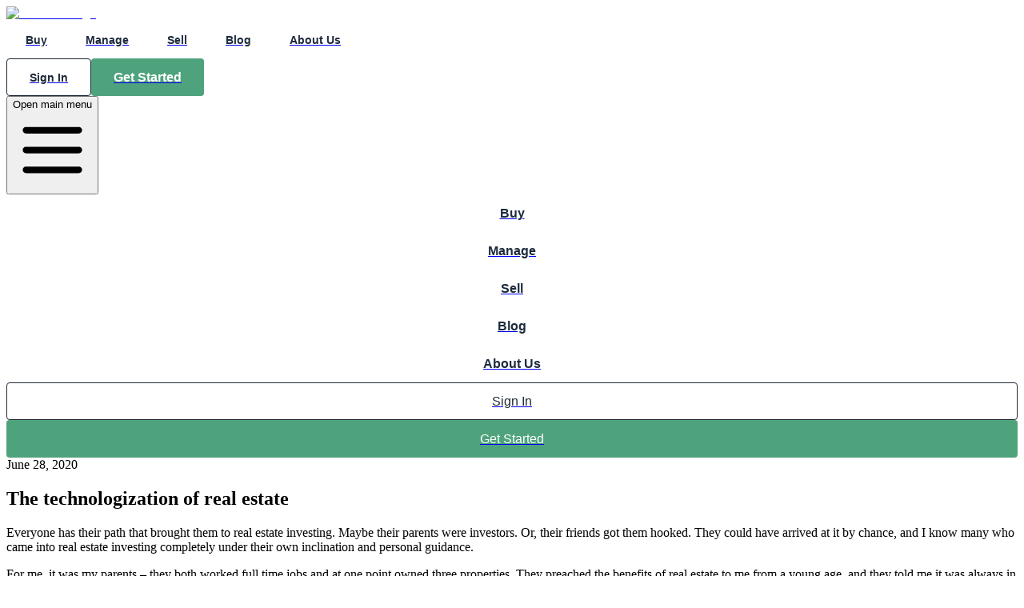

--- FILE ---
content_type: text/html; charset=utf-8
request_url: https://doorvest.com/blog/the-technologization-of-real-estate
body_size: 14886
content:
<!DOCTYPE html><html lang="en"><head><meta charSet="utf-8"/><meta name="viewport" content="width=device-width, initial-scale=1, viewport-fit=cover"/><link rel="preload" as="image" imageSrcSet="/_next/image?url=%2Fimages%2Fdoorvest_dark.webp&amp;w=128&amp;q=75 1x, /_next/image?url=%2Fimages%2Fdoorvest_dark.webp&amp;w=256&amp;q=75 2x"/><link rel="stylesheet" href="/_next/static/css/7abd0df474de602f.css?dpl=dpl_CuNktxUMLLFpvvYPymH3PP9BZBim" data-precedence="next"/><link rel="stylesheet" href="/_next/static/css/78ec83eac7df5b14.css?dpl=dpl_CuNktxUMLLFpvvYPymH3PP9BZBim" data-precedence="next"/><link rel="preload" as="script" fetchPriority="low" href="/_next/static/chunks/webpack-5a8b58f68c0a972f.js?dpl=dpl_CuNktxUMLLFpvvYPymH3PP9BZBim"/><script src="/_next/static/chunks/5525de0c-2cef9db7f429ed6b.js?dpl=dpl_CuNktxUMLLFpvvYPymH3PP9BZBim" async=""></script><script src="/_next/static/chunks/f3aab295-de49ca5a6e154e08.js?dpl=dpl_CuNktxUMLLFpvvYPymH3PP9BZBim" async=""></script><script src="/_next/static/chunks/4455-69846d8c2d8a44bd.js?dpl=dpl_CuNktxUMLLFpvvYPymH3PP9BZBim" async=""></script><script src="/_next/static/chunks/main-app-472b395dc59878c3.js?dpl=dpl_CuNktxUMLLFpvvYPymH3PP9BZBim" async=""></script><script src="/_next/static/chunks/ce873eaa-09688c478ec1bb12.js?dpl=dpl_CuNktxUMLLFpvvYPymH3PP9BZBim" async=""></script><script src="/_next/static/chunks/3210-502f141579c4f012.js?dpl=dpl_CuNktxUMLLFpvvYPymH3PP9BZBim" async=""></script><script src="/_next/static/chunks/6666-fab3fec78bec452b.js?dpl=dpl_CuNktxUMLLFpvvYPymH3PP9BZBim" async=""></script><script src="/_next/static/chunks/6255-5c69f0261a4c4628.js?dpl=dpl_CuNktxUMLLFpvvYPymH3PP9BZBim" async=""></script><script src="/_next/static/chunks/3164-e07787241d1b20ae.js?dpl=dpl_CuNktxUMLLFpvvYPymH3PP9BZBim" async=""></script><script src="/_next/static/chunks/7662-ffebcbaa0e276d2e.js?dpl=dpl_CuNktxUMLLFpvvYPymH3PP9BZBim" async=""></script><script src="/_next/static/chunks/8930-69500bbc257f40a5.js?dpl=dpl_CuNktxUMLLFpvvYPymH3PP9BZBim" async=""></script><script src="/_next/static/chunks/1988-534631d2d732a16a.js?dpl=dpl_CuNktxUMLLFpvvYPymH3PP9BZBim" async=""></script><script src="/_next/static/chunks/1097-907a8f8a45d428e8.js?dpl=dpl_CuNktxUMLLFpvvYPymH3PP9BZBim" async=""></script><script src="/_next/static/chunks/6391-3c68b6de7d890b85.js?dpl=dpl_CuNktxUMLLFpvvYPymH3PP9BZBim" async=""></script><script src="/_next/static/chunks/5134-e254c1e3668d06cf.js?dpl=dpl_CuNktxUMLLFpvvYPymH3PP9BZBim" async=""></script><script src="/_next/static/chunks/7815-815fe273fbff1a02.js?dpl=dpl_CuNktxUMLLFpvvYPymH3PP9BZBim" async=""></script><script src="/_next/static/chunks/8513-8d0f088346022121.js?dpl=dpl_CuNktxUMLLFpvvYPymH3PP9BZBim" async=""></script><script src="/_next/static/chunks/5700-014302d5e3a20599.js?dpl=dpl_CuNktxUMLLFpvvYPymH3PP9BZBim" async=""></script><script src="/_next/static/chunks/6318-653fd1649328d109.js?dpl=dpl_CuNktxUMLLFpvvYPymH3PP9BZBim" async=""></script><script src="/_next/static/chunks/5913-707a596c56829fa8.js?dpl=dpl_CuNktxUMLLFpvvYPymH3PP9BZBim" async=""></script><script src="/_next/static/chunks/4920-26357ae95ab9c800.js?dpl=dpl_CuNktxUMLLFpvvYPymH3PP9BZBim" async=""></script><script src="/_next/static/chunks/6270-705e5ed36b6f992c.js?dpl=dpl_CuNktxUMLLFpvvYPymH3PP9BZBim" async=""></script><script src="/_next/static/chunks/2662-655446943e69f352.js?dpl=dpl_CuNktxUMLLFpvvYPymH3PP9BZBim" async=""></script><script src="/_next/static/chunks/app/layout-c81a85632147a0f5.js?dpl=dpl_CuNktxUMLLFpvvYPymH3PP9BZBim" async=""></script><script src="/_next/static/chunks/app/global-error-6bbb9edd199a3335.js?dpl=dpl_CuNktxUMLLFpvvYPymH3PP9BZBim" async=""></script><link rel="preload" href="https://www.googletagmanager.com/gtag/js?id=G-TTZX89DQ68" as="script"/><link rel="preload" href="https://www.googletagmanager.com/gtm.js?id=GTM-KWK8CMZ&amp;gtm_auth=kAITtvP0KfIwDIUo-TcYOg&amp;gtm_preview=env-1&amp;gtm_cookies_win=x" as="script"/><link rel="preload" href="https://connect.facebook.net/en_US/sdk.js" as="script" crossorigin=""/><link rel="preload" href="https://js.hs-scripts.com/7401415.js" as="script"/><meta name="next-size-adjust" content=""/><meta name="sentry-trace" content="0a29da49cf007b8d7093a16bc9bf3cec-57fbd5b226234a1d-1"/><meta name="baggage" content="sentry-environment=vercel-production,sentry-release=cd4bf538cd6311e005cbece6690db1c7ff06cfc9,sentry-public_key=4c84832f3bb2d8f937dc03a7bbc1bb37,sentry-trace_id=0a29da49cf007b8d7093a16bc9bf3cec,sentry-transaction=GET%20%2Fblog%2F%5B...slug%5D,sentry-sampled=true,sentry-sample_rand=0.4131272812054796,sentry-sample_rate=1"/><script src="/_next/static/chunks/polyfills-42372ed130431b0a.js?dpl=dpl_CuNktxUMLLFpvvYPymH3PP9BZBim" noModule=""></script><style data-emotion="mui-global 13in9av">:root{--mui-shape-borderRadius:4px;--mui-shadows-0:none;--mui-shadows-1:0px 2px 1px -1px rgba(0,0,0,0.2),0px 1px 1px 0px rgba(0,0,0,0.14),0px 1px 3px 0px rgba(0,0,0,0.12);--mui-shadows-2:0px 3px 1px -2px rgba(0,0,0,0.2),0px 2px 2px 0px rgba(0,0,0,0.14),0px 1px 5px 0px rgba(0,0,0,0.12);--mui-shadows-3:0px 3px 3px -2px rgba(0,0,0,0.2),0px 3px 4px 0px rgba(0,0,0,0.14),0px 1px 8px 0px rgba(0,0,0,0.12);--mui-shadows-4:0px 2px 4px -1px rgba(0,0,0,0.2),0px 4px 5px 0px rgba(0,0,0,0.14),0px 1px 10px 0px rgba(0,0,0,0.12);--mui-shadows-5:0px 3px 5px -1px rgba(0,0,0,0.2),0px 5px 8px 0px rgba(0,0,0,0.14),0px 1px 14px 0px rgba(0,0,0,0.12);--mui-shadows-6:0px 3px 5px -1px rgba(0,0,0,0.2),0px 6px 10px 0px rgba(0,0,0,0.14),0px 1px 18px 0px rgba(0,0,0,0.12);--mui-shadows-7:0px 4px 5px -2px rgba(0,0,0,0.2),0px 7px 10px 1px rgba(0,0,0,0.14),0px 2px 16px 1px rgba(0,0,0,0.12);--mui-shadows-8:0px 5px 5px -3px rgba(0,0,0,0.2),0px 8px 10px 1px rgba(0,0,0,0.14),0px 3px 14px 2px rgba(0,0,0,0.12);--mui-shadows-9:0px 5px 6px -3px rgba(0,0,0,0.2),0px 9px 12px 1px rgba(0,0,0,0.14),0px 3px 16px 2px rgba(0,0,0,0.12);--mui-shadows-10:0px 6px 6px -3px rgba(0,0,0,0.2),0px 10px 14px 1px rgba(0,0,0,0.14),0px 4px 18px 3px rgba(0,0,0,0.12);--mui-shadows-11:0px 6px 7px -4px rgba(0,0,0,0.2),0px 11px 15px 1px rgba(0,0,0,0.14),0px 4px 20px 3px rgba(0,0,0,0.12);--mui-shadows-12:0px 7px 8px -4px rgba(0,0,0,0.2),0px 12px 17px 2px rgba(0,0,0,0.14),0px 5px 22px 4px rgba(0,0,0,0.12);--mui-shadows-13:0px 7px 8px -4px rgba(0,0,0,0.2),0px 13px 19px 2px rgba(0,0,0,0.14),0px 5px 24px 4px rgba(0,0,0,0.12);--mui-shadows-14:0px 7px 9px -4px rgba(0,0,0,0.2),0px 14px 21px 2px rgba(0,0,0,0.14),0px 5px 26px 4px rgba(0,0,0,0.12);--mui-shadows-15:0px 8px 9px -5px rgba(0,0,0,0.2),0px 15px 22px 2px rgba(0,0,0,0.14),0px 6px 28px 5px rgba(0,0,0,0.12);--mui-shadows-16:0px 8px 10px -5px rgba(0,0,0,0.2),0px 16px 24px 2px rgba(0,0,0,0.14),0px 6px 30px 5px rgba(0,0,0,0.12);--mui-shadows-17:0px 8px 11px -5px rgba(0,0,0,0.2),0px 17px 26px 2px rgba(0,0,0,0.14),0px 6px 32px 5px rgba(0,0,0,0.12);--mui-shadows-18:0px 9px 11px -5px rgba(0,0,0,0.2),0px 18px 28px 2px rgba(0,0,0,0.14),0px 7px 34px 6px rgba(0,0,0,0.12);--mui-shadows-19:0px 9px 12px -6px rgba(0,0,0,0.2),0px 19px 29px 2px rgba(0,0,0,0.14),0px 7px 36px 6px rgba(0,0,0,0.12);--mui-shadows-20:0px 10px 13px -6px rgba(0,0,0,0.2),0px 20px 31px 3px rgba(0,0,0,0.14),0px 8px 38px 7px rgba(0,0,0,0.12);--mui-shadows-21:0px 10px 13px -6px rgba(0,0,0,0.2),0px 21px 33px 3px rgba(0,0,0,0.14),0px 8px 40px 7px rgba(0,0,0,0.12);--mui-shadows-22:0px 10px 14px -6px rgba(0,0,0,0.2),0px 22px 35px 3px rgba(0,0,0,0.14),0px 8px 42px 7px rgba(0,0,0,0.12);--mui-shadows-23:0px 11px 14px -7px rgba(0,0,0,0.2),0px 23px 36px 3px rgba(0,0,0,0.14),0px 9px 44px 8px rgba(0,0,0,0.12);--mui-shadows-24:0px 11px 15px -7px rgba(0,0,0,0.2),0px 24px 38px 3px rgba(0,0,0,0.14),0px 9px 46px 8px rgba(0,0,0,0.12);--mui-zIndex-mobileStepper:1000;--mui-zIndex-fab:1050;--mui-zIndex-speedDial:1050;--mui-zIndex-appBar:1100;--mui-zIndex-drawer:1200;--mui-zIndex-modal:1300;--mui-zIndex-snackbar:1400;--mui-zIndex-tooltip:1500;--mui-font-h5:500 16px/1.334 "Poppins",sans-serif;--mui-font-h6:500 13px/1.6 "Poppins",sans-serif;--mui-font-subtitle1:400 13px/1.75 "Poppins",sans-serif;--mui-font-subtitle2:400 11px/1.57 "Poppins",sans-serif;--mui-font-body1:400 13px/1.5 "Poppins",sans-serif;--mui-font-body2:400 11px/1.43 "Poppins",sans-serif;--mui-font-overline:600 16px/24px "Poppins",sans-serif;--mui-font-h1:300 6rem/1.167 "Poppins",sans-serif;--mui-font-h2:300 3.75rem/1.2 "Poppins",sans-serif;--mui-font-h3:400 3rem/1.167 "Poppins",sans-serif;--mui-font-h4:400 2.125rem/1.235 "Poppins",sans-serif;--mui-font-button:500 0.875rem/1.75 "Poppins",sans-serif;--mui-font-caption:400 0.75rem/1.66 "Poppins",sans-serif;--mui-font-inherit:inherit inherit/inherit inherit;}:root{-webkit-print-color-scheme:light;color-scheme:light;--mui-palette-primary-main:#4EA37C;--mui-palette-primary-light:#F1FBF5;--mui-palette-primary-dark:rgb(54, 114, 86);--mui-palette-primary-contrastText:#fff;--mui-palette-primary-mainChannel:78 163 124;--mui-palette-primary-lightChannel:241 251 245;--mui-palette-primary-darkChannel:54 114 86;--mui-palette-primary-contrastTextChannel:255 255 255;--mui-palette-secondary-main:#396AEF;--mui-palette-secondary-light:#D7E1FC;--mui-palette-secondary-dark:rgb(39, 74, 167);--mui-palette-secondary-contrastText:#fff;--mui-palette-secondary-mainChannel:57 106 239;--mui-palette-secondary-lightChannel:215 225 252;--mui-palette-secondary-darkChannel:39 74 167;--mui-palette-secondary-contrastTextChannel:255 255 255;--mui-palette-error-main:#e57373;--mui-palette-error-dark:#d32f2f;--mui-palette-error-contrastText:#fff;--mui-palette-error-light:rgb(234, 143, 143);--mui-palette-error-mainChannel:229 115 115;--mui-palette-error-lightChannel:234 143 143;--mui-palette-error-darkChannel:211 47 47;--mui-palette-error-contrastTextChannel:255 255 255;--mui-palette-background-default:#fff;--mui-palette-background-paper:#fff;--mui-palette-background-defaultChannel:255 255 255;--mui-palette-background-paperChannel:255 255 255;--mui-palette-text-primary:#192434;--mui-palette-text-secondary:#526581;--mui-palette-text-overline:#396AEF;--mui-palette-text-disabled:rgba(0, 0, 0, 0.38);--mui-palette-text-primaryChannel:25 36 52;--mui-palette-text-secondaryChannel:82 101 129;--mui-palette-common-black:#000;--mui-palette-common-white:#fff;--mui-palette-common-background:#fff;--mui-palette-common-onBackground:#000;--mui-palette-common-backgroundChannel:255 255 255;--mui-palette-common-onBackgroundChannel:0 0 0;--mui-palette-warning-main:#ed6c02;--mui-palette-warning-light:#ff9800;--mui-palette-warning-dark:#e65100;--mui-palette-warning-contrastText:#fff;--mui-palette-warning-mainChannel:237 108 2;--mui-palette-warning-lightChannel:255 152 0;--mui-palette-warning-darkChannel:230 81 0;--mui-palette-warning-contrastTextChannel:255 255 255;--mui-palette-info-main:#0288d1;--mui-palette-info-light:#03a9f4;--mui-palette-info-dark:#01579b;--mui-palette-info-contrastText:#fff;--mui-palette-info-mainChannel:2 136 209;--mui-palette-info-lightChannel:3 169 244;--mui-palette-info-darkChannel:1 87 155;--mui-palette-info-contrastTextChannel:255 255 255;--mui-palette-success-main:#2e7d32;--mui-palette-success-light:#4caf50;--mui-palette-success-dark:#1b5e20;--mui-palette-success-contrastText:#fff;--mui-palette-success-mainChannel:46 125 50;--mui-palette-success-lightChannel:76 175 80;--mui-palette-success-darkChannel:27 94 32;--mui-palette-success-contrastTextChannel:255 255 255;--mui-palette-grey-50:#fafafa;--mui-palette-grey-100:#f5f5f5;--mui-palette-grey-200:#eeeeee;--mui-palette-grey-300:#e0e0e0;--mui-palette-grey-400:#bdbdbd;--mui-palette-grey-500:#9e9e9e;--mui-palette-grey-600:#757575;--mui-palette-grey-700:#616161;--mui-palette-grey-800:#424242;--mui-palette-grey-900:#212121;--mui-palette-grey-A100:#f5f5f5;--mui-palette-grey-A200:#eeeeee;--mui-palette-grey-A400:#bdbdbd;--mui-palette-grey-A700:#616161;--mui-palette-divider:rgba(0, 0, 0, 0.12);--mui-palette-action-active:rgba(0, 0, 0, 0.54);--mui-palette-action-hover:rgba(0, 0, 0, 0.04);--mui-palette-action-hoverOpacity:0.04;--mui-palette-action-selected:rgba(0, 0, 0, 0.08);--mui-palette-action-selectedOpacity:0.08;--mui-palette-action-disabled:rgba(0, 0, 0, 0.26);--mui-palette-action-disabledBackground:rgba(0, 0, 0, 0.12);--mui-palette-action-disabledOpacity:0.38;--mui-palette-action-focus:rgba(0, 0, 0, 0.12);--mui-palette-action-focusOpacity:0.12;--mui-palette-action-activatedOpacity:0.12;--mui-palette-action-activeChannel:0 0 0;--mui-palette-action-selectedChannel:0 0 0;--mui-palette-Alert-errorColor:rgb(93, 57, 57);--mui-palette-Alert-infoColor:rgb(1, 67, 97);--mui-palette-Alert-successColor:rgb(30, 70, 32);--mui-palette-Alert-warningColor:rgb(102, 60, 0);--mui-palette-Alert-errorFilledBg:var(--mui-palette-error-main, #e57373);--mui-palette-Alert-infoFilledBg:var(--mui-palette-info-main, #0288d1);--mui-palette-Alert-successFilledBg:var(--mui-palette-success-main, #2e7d32);--mui-palette-Alert-warningFilledBg:var(--mui-palette-warning-main, #ed6c02);--mui-palette-Alert-errorFilledColor:rgba(0, 0, 0, 0.87);--mui-palette-Alert-infoFilledColor:#fff;--mui-palette-Alert-successFilledColor:#fff;--mui-palette-Alert-warningFilledColor:#fff;--mui-palette-Alert-errorStandardBg:rgb(252, 243, 243);--mui-palette-Alert-infoStandardBg:rgb(229, 246, 253);--mui-palette-Alert-successStandardBg:rgb(237, 247, 237);--mui-palette-Alert-warningStandardBg:rgb(255, 244, 229);--mui-palette-Alert-errorIconColor:var(--mui-palette-error-main, #e57373);--mui-palette-Alert-infoIconColor:var(--mui-palette-info-main, #0288d1);--mui-palette-Alert-successIconColor:var(--mui-palette-success-main, #2e7d32);--mui-palette-Alert-warningIconColor:var(--mui-palette-warning-main, #ed6c02);--mui-palette-AppBar-defaultBg:var(--mui-palette-grey-100, #f5f5f5);--mui-palette-Avatar-defaultBg:var(--mui-palette-grey-400, #bdbdbd);--mui-palette-Button-inheritContainedBg:var(--mui-palette-grey-300, #e0e0e0);--mui-palette-Button-inheritContainedHoverBg:var(--mui-palette-grey-A100, #f5f5f5);--mui-palette-Chip-defaultBorder:var(--mui-palette-grey-400, #bdbdbd);--mui-palette-Chip-defaultAvatarColor:var(--mui-palette-grey-700, #616161);--mui-palette-Chip-defaultIconColor:var(--mui-palette-grey-700, #616161);--mui-palette-FilledInput-bg:rgba(0, 0, 0, 0.06);--mui-palette-FilledInput-hoverBg:rgba(0, 0, 0, 0.09);--mui-palette-FilledInput-disabledBg:rgba(0, 0, 0, 0.12);--mui-palette-LinearProgress-primaryBg:rgb(187, 220, 205);--mui-palette-LinearProgress-secondaryBg:rgb(179, 198, 248);--mui-palette-LinearProgress-errorBg:rgb(245, 201, 201);--mui-palette-LinearProgress-infoBg:rgb(158, 209, 237);--mui-palette-LinearProgress-successBg:rgb(175, 205, 177);--mui-palette-LinearProgress-warningBg:rgb(248, 199, 158);--mui-palette-Skeleton-bg:rgba(var(--mui-palette-text-primaryChannel, undefined) / 0.11);--mui-palette-Slider-primaryTrack:rgb(187, 220, 205);--mui-palette-Slider-secondaryTrack:rgb(179, 198, 248);--mui-palette-Slider-errorTrack:rgb(245, 201, 201);--mui-palette-Slider-infoTrack:rgb(158, 209, 237);--mui-palette-Slider-successTrack:rgb(175, 205, 177);--mui-palette-Slider-warningTrack:rgb(248, 199, 158);--mui-palette-SnackbarContent-bg:rgb(50, 50, 50);--mui-palette-SnackbarContent-color:#fff;--mui-palette-SpeedDialAction-fabHoverBg:rgb(216, 216, 216);--mui-palette-StepConnector-border:var(--mui-palette-grey-400, #bdbdbd);--mui-palette-StepContent-border:var(--mui-palette-grey-400, #bdbdbd);--mui-palette-Switch-defaultColor:var(--mui-palette-common-white, #fff);--mui-palette-Switch-defaultDisabledColor:var(--mui-palette-grey-100, #f5f5f5);--mui-palette-Switch-primaryDisabledColor:rgb(187, 220, 205);--mui-palette-Switch-secondaryDisabledColor:rgb(179, 198, 248);--mui-palette-Switch-errorDisabledColor:rgb(245, 201, 201);--mui-palette-Switch-infoDisabledColor:rgb(158, 209, 237);--mui-palette-Switch-successDisabledColor:rgb(175, 205, 177);--mui-palette-Switch-warningDisabledColor:rgb(248, 199, 158);--mui-palette-TableCell-border:rgba(224, 224, 224, 1);--mui-palette-Tooltip-bg:rgba(97, 97, 97, 0.92);--mui-palette-dividerChannel:0 0 0;--mui-opacity-inputPlaceholder:0.42;--mui-opacity-inputUnderline:0.42;--mui-opacity-switchTrackDisabled:0.12;--mui-opacity-switchTrack:0.38;}</style><style data-emotion="mui 100oaeh xelyul 3ewxhy 1buhl4n vg5jpb wedacl 1x5dxu0 1xps3dp 1qpto7t yo1r2w 1lnjble u2trz7 fy4waz 125pj83 z1n4gr d86p40 vsg67f">.mui-100oaeh{border-radius:4px;height:47px;padding:14px 24px;font-size:16px;line-height:16px;font-weight:600;text-transform:none;white-space:nowrap;}.mui-100oaeh.Mui-disabled{color:#fff;background-color:#C4C9D0;}.mui-xelyul{font-family:"Poppins",sans-serif;font-weight:500;font-size:0.875rem;line-height:1.75;text-transform:uppercase;min-width:64px;padding:6px 16px;border:0;border-radius:var(--mui-shape-borderRadius);-webkit-transition:background-color 250ms cubic-bezier(0.4, 0, 0.2, 1) 0ms,box-shadow 250ms cubic-bezier(0.4, 0, 0.2, 1) 0ms,border-color 250ms cubic-bezier(0.4, 0, 0.2, 1) 0ms,color 250ms cubic-bezier(0.4, 0, 0.2, 1) 0ms;transition:background-color 250ms cubic-bezier(0.4, 0, 0.2, 1) 0ms,box-shadow 250ms cubic-bezier(0.4, 0, 0.2, 1) 0ms,border-color 250ms cubic-bezier(0.4, 0, 0.2, 1) 0ms,color 250ms cubic-bezier(0.4, 0, 0.2, 1) 0ms;padding:6px 8px;color:var(--variant-textColor);background-color:var(--variant-textBg);--variant-textColor:var(--mui-palette-primary-main);--variant-outlinedColor:var(--mui-palette-primary-main);--variant-outlinedBorder:rgba(var(--mui-palette-primary-mainChannel) / 0.5);--variant-containedColor:var(--mui-palette-primary-contrastText);--variant-containedBg:var(--mui-palette-primary-main);box-shadow:none;-webkit-transition:background-color 250ms cubic-bezier(0.4, 0, 0.2, 1) 0ms,box-shadow 250ms cubic-bezier(0.4, 0, 0.2, 1) 0ms,border-color 250ms cubic-bezier(0.4, 0, 0.2, 1) 0ms;transition:background-color 250ms cubic-bezier(0.4, 0, 0.2, 1) 0ms,box-shadow 250ms cubic-bezier(0.4, 0, 0.2, 1) 0ms,border-color 250ms cubic-bezier(0.4, 0, 0.2, 1) 0ms;border-radius:4px;height:47px;padding:14px 24px;font-size:16px;line-height:16px;font-weight:600;text-transform:none;white-space:nowrap;}.mui-xelyul:hover{-webkit-text-decoration:none;text-decoration:none;}.mui-xelyul.Mui-disabled{color:var(--mui-palette-action-disabled);}@media (hover: hover){.mui-xelyul:hover{--variant-containedBg:var(--mui-palette-primary-dark);--variant-textBg:rgba(var(--mui-palette-primary-mainChannel) / var(--mui-palette-action-hoverOpacity));--variant-outlinedBorder:var(--mui-palette-primary-main);--variant-outlinedBg:rgba(var(--mui-palette-primary-mainChannel) / var(--mui-palette-action-hoverOpacity));}}.mui-xelyul:hover{box-shadow:none;}.mui-xelyul.Mui-focusVisible{box-shadow:none;}.mui-xelyul:active{box-shadow:none;}.mui-xelyul.Mui-disabled{box-shadow:none;}.mui-xelyul.MuiButton-loading{color:transparent;}.mui-xelyul.Mui-disabled{color:#fff;background-color:#C4C9D0;}.mui-3ewxhy{display:-webkit-inline-box;display:-webkit-inline-flex;display:-ms-inline-flexbox;display:inline-flex;-webkit-align-items:center;-webkit-box-align:center;-ms-flex-align:center;align-items:center;-webkit-box-pack:center;-ms-flex-pack:center;-webkit-justify-content:center;justify-content:center;position:relative;box-sizing:border-box;-webkit-tap-highlight-color:transparent;background-color:transparent;outline:0;border:0;margin:0;border-radius:0;padding:0;cursor:pointer;-webkit-user-select:none;-moz-user-select:none;-ms-user-select:none;user-select:none;vertical-align:middle;-moz-appearance:none;-webkit-appearance:none;-webkit-text-decoration:none;text-decoration:none;color:inherit;font-family:"Poppins",sans-serif;font-weight:500;font-size:0.875rem;line-height:1.75;text-transform:uppercase;min-width:64px;padding:6px 16px;border:0;border-radius:var(--mui-shape-borderRadius);-webkit-transition:background-color 250ms cubic-bezier(0.4, 0, 0.2, 1) 0ms,box-shadow 250ms cubic-bezier(0.4, 0, 0.2, 1) 0ms,border-color 250ms cubic-bezier(0.4, 0, 0.2, 1) 0ms,color 250ms cubic-bezier(0.4, 0, 0.2, 1) 0ms;transition:background-color 250ms cubic-bezier(0.4, 0, 0.2, 1) 0ms,box-shadow 250ms cubic-bezier(0.4, 0, 0.2, 1) 0ms,border-color 250ms cubic-bezier(0.4, 0, 0.2, 1) 0ms,color 250ms cubic-bezier(0.4, 0, 0.2, 1) 0ms;padding:6px 8px;color:var(--variant-textColor);background-color:var(--variant-textBg);--variant-textColor:var(--mui-palette-primary-main);--variant-outlinedColor:var(--mui-palette-primary-main);--variant-outlinedBorder:rgba(var(--mui-palette-primary-mainChannel) / 0.5);--variant-containedColor:var(--mui-palette-primary-contrastText);--variant-containedBg:var(--mui-palette-primary-main);box-shadow:none;-webkit-transition:background-color 250ms cubic-bezier(0.4, 0, 0.2, 1) 0ms,box-shadow 250ms cubic-bezier(0.4, 0, 0.2, 1) 0ms,border-color 250ms cubic-bezier(0.4, 0, 0.2, 1) 0ms;transition:background-color 250ms cubic-bezier(0.4, 0, 0.2, 1) 0ms,box-shadow 250ms cubic-bezier(0.4, 0, 0.2, 1) 0ms,border-color 250ms cubic-bezier(0.4, 0, 0.2, 1) 0ms;border-radius:4px;height:47px;padding:14px 24px;font-size:16px;line-height:16px;font-weight:600;text-transform:none;white-space:nowrap;}.mui-3ewxhy::-moz-focus-inner{border-style:none;}.mui-3ewxhy.Mui-disabled{pointer-events:none;cursor:default;}@media print{.mui-3ewxhy{-webkit-print-color-adjust:exact;color-adjust:exact;}}.mui-3ewxhy:hover{-webkit-text-decoration:none;text-decoration:none;}.mui-3ewxhy.Mui-disabled{color:var(--mui-palette-action-disabled);}@media (hover: hover){.mui-3ewxhy:hover{--variant-containedBg:var(--mui-palette-primary-dark);--variant-textBg:rgba(var(--mui-palette-primary-mainChannel) / var(--mui-palette-action-hoverOpacity));--variant-outlinedBorder:var(--mui-palette-primary-main);--variant-outlinedBg:rgba(var(--mui-palette-primary-mainChannel) / var(--mui-palette-action-hoverOpacity));}}.mui-3ewxhy:hover{box-shadow:none;}.mui-3ewxhy.Mui-focusVisible{box-shadow:none;}.mui-3ewxhy:active{box-shadow:none;}.mui-3ewxhy.Mui-disabled{box-shadow:none;}.mui-3ewxhy.MuiButton-loading{color:transparent;}.mui-3ewxhy.Mui-disabled{color:#fff;background-color:#C4C9D0;}.mui-1buhl4n{border-radius:4px;height:47px;padding:14px 28px;font-size:16px;line-height:16px;font-weight:600;text-transform:none;white-space:nowrap;color:#192434;border-color:#192434;}.mui-1buhl4n.Mui-disabled{color:#fff;background-color:#C4C9D0;}.mui-vg5jpb{font-family:"Poppins",sans-serif;font-weight:500;font-size:0.875rem;line-height:1.75;text-transform:uppercase;min-width:64px;padding:6px 16px;border:0;border-radius:var(--mui-shape-borderRadius);-webkit-transition:background-color 250ms cubic-bezier(0.4, 0, 0.2, 1) 0ms,box-shadow 250ms cubic-bezier(0.4, 0, 0.2, 1) 0ms,border-color 250ms cubic-bezier(0.4, 0, 0.2, 1) 0ms,color 250ms cubic-bezier(0.4, 0, 0.2, 1) 0ms;transition:background-color 250ms cubic-bezier(0.4, 0, 0.2, 1) 0ms,box-shadow 250ms cubic-bezier(0.4, 0, 0.2, 1) 0ms,border-color 250ms cubic-bezier(0.4, 0, 0.2, 1) 0ms,color 250ms cubic-bezier(0.4, 0, 0.2, 1) 0ms;padding:5px 15px;border:1px solid currentColor;border-color:var(--variant-outlinedBorder, currentColor);background-color:var(--variant-outlinedBg);color:var(--variant-outlinedColor);--variant-textColor:var(--mui-palette-primary-main);--variant-outlinedColor:var(--mui-palette-primary-main);--variant-outlinedBorder:rgba(var(--mui-palette-primary-mainChannel) / 0.5);--variant-containedColor:var(--mui-palette-primary-contrastText);--variant-containedBg:var(--mui-palette-primary-main);box-shadow:none;-webkit-transition:background-color 250ms cubic-bezier(0.4, 0, 0.2, 1) 0ms,box-shadow 250ms cubic-bezier(0.4, 0, 0.2, 1) 0ms,border-color 250ms cubic-bezier(0.4, 0, 0.2, 1) 0ms;transition:background-color 250ms cubic-bezier(0.4, 0, 0.2, 1) 0ms,box-shadow 250ms cubic-bezier(0.4, 0, 0.2, 1) 0ms,border-color 250ms cubic-bezier(0.4, 0, 0.2, 1) 0ms;border-radius:4px;height:47px;padding:14px 28px;font-size:16px;line-height:16px;font-weight:600;text-transform:none;white-space:nowrap;color:#192434;border-color:#192434;}.mui-vg5jpb:hover{-webkit-text-decoration:none;text-decoration:none;}.mui-vg5jpb.Mui-disabled{color:var(--mui-palette-action-disabled);}.mui-vg5jpb.Mui-disabled{border:1px solid var(--mui-palette-action-disabledBackground);}@media (hover: hover){.mui-vg5jpb:hover{--variant-containedBg:var(--mui-palette-primary-dark);--variant-textBg:rgba(var(--mui-palette-primary-mainChannel) / var(--mui-palette-action-hoverOpacity));--variant-outlinedBorder:var(--mui-palette-primary-main);--variant-outlinedBg:rgba(var(--mui-palette-primary-mainChannel) / var(--mui-palette-action-hoverOpacity));}}.mui-vg5jpb:hover{box-shadow:none;}.mui-vg5jpb.Mui-focusVisible{box-shadow:none;}.mui-vg5jpb:active{box-shadow:none;}.mui-vg5jpb.Mui-disabled{box-shadow:none;}.mui-vg5jpb.MuiButton-loading{color:transparent;}.mui-vg5jpb.Mui-disabled{color:#fff;background-color:#C4C9D0;}.mui-wedacl{display:-webkit-inline-box;display:-webkit-inline-flex;display:-ms-inline-flexbox;display:inline-flex;-webkit-align-items:center;-webkit-box-align:center;-ms-flex-align:center;align-items:center;-webkit-box-pack:center;-ms-flex-pack:center;-webkit-justify-content:center;justify-content:center;position:relative;box-sizing:border-box;-webkit-tap-highlight-color:transparent;background-color:transparent;outline:0;border:0;margin:0;border-radius:0;padding:0;cursor:pointer;-webkit-user-select:none;-moz-user-select:none;-ms-user-select:none;user-select:none;vertical-align:middle;-moz-appearance:none;-webkit-appearance:none;-webkit-text-decoration:none;text-decoration:none;color:inherit;font-family:"Poppins",sans-serif;font-weight:500;font-size:0.875rem;line-height:1.75;text-transform:uppercase;min-width:64px;padding:6px 16px;border:0;border-radius:var(--mui-shape-borderRadius);-webkit-transition:background-color 250ms cubic-bezier(0.4, 0, 0.2, 1) 0ms,box-shadow 250ms cubic-bezier(0.4, 0, 0.2, 1) 0ms,border-color 250ms cubic-bezier(0.4, 0, 0.2, 1) 0ms,color 250ms cubic-bezier(0.4, 0, 0.2, 1) 0ms;transition:background-color 250ms cubic-bezier(0.4, 0, 0.2, 1) 0ms,box-shadow 250ms cubic-bezier(0.4, 0, 0.2, 1) 0ms,border-color 250ms cubic-bezier(0.4, 0, 0.2, 1) 0ms,color 250ms cubic-bezier(0.4, 0, 0.2, 1) 0ms;padding:5px 15px;border:1px solid currentColor;border-color:var(--variant-outlinedBorder, currentColor);background-color:var(--variant-outlinedBg);color:var(--variant-outlinedColor);--variant-textColor:var(--mui-palette-primary-main);--variant-outlinedColor:var(--mui-palette-primary-main);--variant-outlinedBorder:rgba(var(--mui-palette-primary-mainChannel) / 0.5);--variant-containedColor:var(--mui-palette-primary-contrastText);--variant-containedBg:var(--mui-palette-primary-main);box-shadow:none;-webkit-transition:background-color 250ms cubic-bezier(0.4, 0, 0.2, 1) 0ms,box-shadow 250ms cubic-bezier(0.4, 0, 0.2, 1) 0ms,border-color 250ms cubic-bezier(0.4, 0, 0.2, 1) 0ms;transition:background-color 250ms cubic-bezier(0.4, 0, 0.2, 1) 0ms,box-shadow 250ms cubic-bezier(0.4, 0, 0.2, 1) 0ms,border-color 250ms cubic-bezier(0.4, 0, 0.2, 1) 0ms;border-radius:4px;height:47px;padding:14px 28px;font-size:16px;line-height:16px;font-weight:600;text-transform:none;white-space:nowrap;color:#192434;border-color:#192434;}.mui-wedacl::-moz-focus-inner{border-style:none;}.mui-wedacl.Mui-disabled{pointer-events:none;cursor:default;}@media print{.mui-wedacl{-webkit-print-color-adjust:exact;color-adjust:exact;}}.mui-wedacl:hover{-webkit-text-decoration:none;text-decoration:none;}.mui-wedacl.Mui-disabled{color:var(--mui-palette-action-disabled);}.mui-wedacl.Mui-disabled{border:1px solid var(--mui-palette-action-disabledBackground);}@media (hover: hover){.mui-wedacl:hover{--variant-containedBg:var(--mui-palette-primary-dark);--variant-textBg:rgba(var(--mui-palette-primary-mainChannel) / var(--mui-palette-action-hoverOpacity));--variant-outlinedBorder:var(--mui-palette-primary-main);--variant-outlinedBg:rgba(var(--mui-palette-primary-mainChannel) / var(--mui-palette-action-hoverOpacity));}}.mui-wedacl:hover{box-shadow:none;}.mui-wedacl.Mui-focusVisible{box-shadow:none;}.mui-wedacl:active{box-shadow:none;}.mui-wedacl.Mui-disabled{box-shadow:none;}.mui-wedacl.MuiButton-loading{color:transparent;}.mui-wedacl.Mui-disabled{color:#fff;background-color:#C4C9D0;}.mui-1x5dxu0{border-radius:4px;height:47px;padding:14px 28px;font-size:16px;line-height:16px;font-weight:600;text-transform:none;white-space:nowrap;}.mui-1x5dxu0.Mui-disabled{color:#fff;background-color:#C4C9D0;}.mui-1xps3dp{font-family:"Poppins",sans-serif;font-weight:500;font-size:0.875rem;line-height:1.75;text-transform:uppercase;min-width:64px;padding:6px 16px;border:0;border-radius:var(--mui-shape-borderRadius);-webkit-transition:background-color 250ms cubic-bezier(0.4, 0, 0.2, 1) 0ms,box-shadow 250ms cubic-bezier(0.4, 0, 0.2, 1) 0ms,border-color 250ms cubic-bezier(0.4, 0, 0.2, 1) 0ms,color 250ms cubic-bezier(0.4, 0, 0.2, 1) 0ms;transition:background-color 250ms cubic-bezier(0.4, 0, 0.2, 1) 0ms,box-shadow 250ms cubic-bezier(0.4, 0, 0.2, 1) 0ms,border-color 250ms cubic-bezier(0.4, 0, 0.2, 1) 0ms,color 250ms cubic-bezier(0.4, 0, 0.2, 1) 0ms;color:var(--variant-containedColor);background-color:var(--variant-containedBg);box-shadow:var(--mui-shadows-2);--variant-textColor:var(--mui-palette-primary-main);--variant-outlinedColor:var(--mui-palette-primary-main);--variant-outlinedBorder:rgba(var(--mui-palette-primary-mainChannel) / 0.5);--variant-containedColor:var(--mui-palette-primary-contrastText);--variant-containedBg:var(--mui-palette-primary-main);box-shadow:none;-webkit-transition:background-color 250ms cubic-bezier(0.4, 0, 0.2, 1) 0ms,box-shadow 250ms cubic-bezier(0.4, 0, 0.2, 1) 0ms,border-color 250ms cubic-bezier(0.4, 0, 0.2, 1) 0ms;transition:background-color 250ms cubic-bezier(0.4, 0, 0.2, 1) 0ms,box-shadow 250ms cubic-bezier(0.4, 0, 0.2, 1) 0ms,border-color 250ms cubic-bezier(0.4, 0, 0.2, 1) 0ms;border-radius:4px;height:47px;padding:14px 28px;font-size:16px;line-height:16px;font-weight:600;text-transform:none;white-space:nowrap;}.mui-1xps3dp:hover{-webkit-text-decoration:none;text-decoration:none;}.mui-1xps3dp.Mui-disabled{color:var(--mui-palette-action-disabled);}.mui-1xps3dp:hover{box-shadow:var(--mui-shadows-4);}@media (hover: none){.mui-1xps3dp:hover{box-shadow:var(--mui-shadows-2);}}.mui-1xps3dp:active{box-shadow:var(--mui-shadows-8);}.mui-1xps3dp.Mui-focusVisible{box-shadow:var(--mui-shadows-6);}.mui-1xps3dp.Mui-disabled{color:var(--mui-palette-action-disabled);box-shadow:var(--mui-shadows-0);background-color:var(--mui-palette-action-disabledBackground);}@media (hover: hover){.mui-1xps3dp:hover{--variant-containedBg:var(--mui-palette-primary-dark);--variant-textBg:rgba(var(--mui-palette-primary-mainChannel) / var(--mui-palette-action-hoverOpacity));--variant-outlinedBorder:var(--mui-palette-primary-main);--variant-outlinedBg:rgba(var(--mui-palette-primary-mainChannel) / var(--mui-palette-action-hoverOpacity));}}.mui-1xps3dp:hover{box-shadow:none;}.mui-1xps3dp.Mui-focusVisible{box-shadow:none;}.mui-1xps3dp:active{box-shadow:none;}.mui-1xps3dp.Mui-disabled{box-shadow:none;}.mui-1xps3dp.MuiButton-loading{color:transparent;}.mui-1xps3dp.Mui-disabled{color:#fff;background-color:#C4C9D0;}.mui-1qpto7t{display:-webkit-inline-box;display:-webkit-inline-flex;display:-ms-inline-flexbox;display:inline-flex;-webkit-align-items:center;-webkit-box-align:center;-ms-flex-align:center;align-items:center;-webkit-box-pack:center;-ms-flex-pack:center;-webkit-justify-content:center;justify-content:center;position:relative;box-sizing:border-box;-webkit-tap-highlight-color:transparent;background-color:transparent;outline:0;border:0;margin:0;border-radius:0;padding:0;cursor:pointer;-webkit-user-select:none;-moz-user-select:none;-ms-user-select:none;user-select:none;vertical-align:middle;-moz-appearance:none;-webkit-appearance:none;-webkit-text-decoration:none;text-decoration:none;color:inherit;font-family:"Poppins",sans-serif;font-weight:500;font-size:0.875rem;line-height:1.75;text-transform:uppercase;min-width:64px;padding:6px 16px;border:0;border-radius:var(--mui-shape-borderRadius);-webkit-transition:background-color 250ms cubic-bezier(0.4, 0, 0.2, 1) 0ms,box-shadow 250ms cubic-bezier(0.4, 0, 0.2, 1) 0ms,border-color 250ms cubic-bezier(0.4, 0, 0.2, 1) 0ms,color 250ms cubic-bezier(0.4, 0, 0.2, 1) 0ms;transition:background-color 250ms cubic-bezier(0.4, 0, 0.2, 1) 0ms,box-shadow 250ms cubic-bezier(0.4, 0, 0.2, 1) 0ms,border-color 250ms cubic-bezier(0.4, 0, 0.2, 1) 0ms,color 250ms cubic-bezier(0.4, 0, 0.2, 1) 0ms;color:var(--variant-containedColor);background-color:var(--variant-containedBg);box-shadow:var(--mui-shadows-2);--variant-textColor:var(--mui-palette-primary-main);--variant-outlinedColor:var(--mui-palette-primary-main);--variant-outlinedBorder:rgba(var(--mui-palette-primary-mainChannel) / 0.5);--variant-containedColor:var(--mui-palette-primary-contrastText);--variant-containedBg:var(--mui-palette-primary-main);box-shadow:none;-webkit-transition:background-color 250ms cubic-bezier(0.4, 0, 0.2, 1) 0ms,box-shadow 250ms cubic-bezier(0.4, 0, 0.2, 1) 0ms,border-color 250ms cubic-bezier(0.4, 0, 0.2, 1) 0ms;transition:background-color 250ms cubic-bezier(0.4, 0, 0.2, 1) 0ms,box-shadow 250ms cubic-bezier(0.4, 0, 0.2, 1) 0ms,border-color 250ms cubic-bezier(0.4, 0, 0.2, 1) 0ms;border-radius:4px;height:47px;padding:14px 28px;font-size:16px;line-height:16px;font-weight:600;text-transform:none;white-space:nowrap;}.mui-1qpto7t::-moz-focus-inner{border-style:none;}.mui-1qpto7t.Mui-disabled{pointer-events:none;cursor:default;}@media print{.mui-1qpto7t{-webkit-print-color-adjust:exact;color-adjust:exact;}}.mui-1qpto7t:hover{-webkit-text-decoration:none;text-decoration:none;}.mui-1qpto7t.Mui-disabled{color:var(--mui-palette-action-disabled);}.mui-1qpto7t:hover{box-shadow:var(--mui-shadows-4);}@media (hover: none){.mui-1qpto7t:hover{box-shadow:var(--mui-shadows-2);}}.mui-1qpto7t:active{box-shadow:var(--mui-shadows-8);}.mui-1qpto7t.Mui-focusVisible{box-shadow:var(--mui-shadows-6);}.mui-1qpto7t.Mui-disabled{color:var(--mui-palette-action-disabled);box-shadow:var(--mui-shadows-0);background-color:var(--mui-palette-action-disabledBackground);}@media (hover: hover){.mui-1qpto7t:hover{--variant-containedBg:var(--mui-palette-primary-dark);--variant-textBg:rgba(var(--mui-palette-primary-mainChannel) / var(--mui-palette-action-hoverOpacity));--variant-outlinedBorder:var(--mui-palette-primary-main);--variant-outlinedBg:rgba(var(--mui-palette-primary-mainChannel) / var(--mui-palette-action-hoverOpacity));}}.mui-1qpto7t:hover{box-shadow:none;}.mui-1qpto7t.Mui-focusVisible{box-shadow:none;}.mui-1qpto7t:active{box-shadow:none;}.mui-1qpto7t.Mui-disabled{box-shadow:none;}.mui-1qpto7t.MuiButton-loading{color:transparent;}.mui-1qpto7t.Mui-disabled{color:#fff;background-color:#C4C9D0;}.mui-yo1r2w{font-family:"Poppins",sans-serif;font-weight:500;font-size:0.875rem;line-height:1.75;text-transform:uppercase;min-width:64px;padding:6px 16px;border:0;border-radius:var(--mui-shape-borderRadius);-webkit-transition:background-color 250ms cubic-bezier(0.4, 0, 0.2, 1) 0ms,box-shadow 250ms cubic-bezier(0.4, 0, 0.2, 1) 0ms,border-color 250ms cubic-bezier(0.4, 0, 0.2, 1) 0ms,color 250ms cubic-bezier(0.4, 0, 0.2, 1) 0ms;transition:background-color 250ms cubic-bezier(0.4, 0, 0.2, 1) 0ms,box-shadow 250ms cubic-bezier(0.4, 0, 0.2, 1) 0ms,border-color 250ms cubic-bezier(0.4, 0, 0.2, 1) 0ms,color 250ms cubic-bezier(0.4, 0, 0.2, 1) 0ms;padding:6px 8px;color:var(--variant-textColor);background-color:var(--variant-textBg);--variant-textColor:var(--mui-palette-primary-main);--variant-outlinedColor:var(--mui-palette-primary-main);--variant-outlinedBorder:rgba(var(--mui-palette-primary-mainChannel) / 0.5);--variant-containedColor:var(--mui-palette-primary-contrastText);--variant-containedBg:var(--mui-palette-primary-main);box-shadow:none;width:100%;-webkit-transition:background-color 250ms cubic-bezier(0.4, 0, 0.2, 1) 0ms,box-shadow 250ms cubic-bezier(0.4, 0, 0.2, 1) 0ms,border-color 250ms cubic-bezier(0.4, 0, 0.2, 1) 0ms;transition:background-color 250ms cubic-bezier(0.4, 0, 0.2, 1) 0ms,box-shadow 250ms cubic-bezier(0.4, 0, 0.2, 1) 0ms,border-color 250ms cubic-bezier(0.4, 0, 0.2, 1) 0ms;border-radius:4px;height:47px;padding:14px 24px;font-size:16px;line-height:16px;font-weight:600;text-transform:none;white-space:nowrap;}.mui-yo1r2w:hover{-webkit-text-decoration:none;text-decoration:none;}.mui-yo1r2w.Mui-disabled{color:var(--mui-palette-action-disabled);}@media (hover: hover){.mui-yo1r2w:hover{--variant-containedBg:var(--mui-palette-primary-dark);--variant-textBg:rgba(var(--mui-palette-primary-mainChannel) / var(--mui-palette-action-hoverOpacity));--variant-outlinedBorder:var(--mui-palette-primary-main);--variant-outlinedBg:rgba(var(--mui-palette-primary-mainChannel) / var(--mui-palette-action-hoverOpacity));}}.mui-yo1r2w:hover{box-shadow:none;}.mui-yo1r2w.Mui-focusVisible{box-shadow:none;}.mui-yo1r2w:active{box-shadow:none;}.mui-yo1r2w.Mui-disabled{box-shadow:none;}.mui-yo1r2w.MuiButton-loading{color:transparent;}.mui-yo1r2w.Mui-disabled{color:#fff;background-color:#C4C9D0;}.mui-1lnjble{display:-webkit-inline-box;display:-webkit-inline-flex;display:-ms-inline-flexbox;display:inline-flex;-webkit-align-items:center;-webkit-box-align:center;-ms-flex-align:center;align-items:center;-webkit-box-pack:center;-ms-flex-pack:center;-webkit-justify-content:center;justify-content:center;position:relative;box-sizing:border-box;-webkit-tap-highlight-color:transparent;background-color:transparent;outline:0;border:0;margin:0;border-radius:0;padding:0;cursor:pointer;-webkit-user-select:none;-moz-user-select:none;-ms-user-select:none;user-select:none;vertical-align:middle;-moz-appearance:none;-webkit-appearance:none;-webkit-text-decoration:none;text-decoration:none;color:inherit;font-family:"Poppins",sans-serif;font-weight:500;font-size:0.875rem;line-height:1.75;text-transform:uppercase;min-width:64px;padding:6px 16px;border:0;border-radius:var(--mui-shape-borderRadius);-webkit-transition:background-color 250ms cubic-bezier(0.4, 0, 0.2, 1) 0ms,box-shadow 250ms cubic-bezier(0.4, 0, 0.2, 1) 0ms,border-color 250ms cubic-bezier(0.4, 0, 0.2, 1) 0ms,color 250ms cubic-bezier(0.4, 0, 0.2, 1) 0ms;transition:background-color 250ms cubic-bezier(0.4, 0, 0.2, 1) 0ms,box-shadow 250ms cubic-bezier(0.4, 0, 0.2, 1) 0ms,border-color 250ms cubic-bezier(0.4, 0, 0.2, 1) 0ms,color 250ms cubic-bezier(0.4, 0, 0.2, 1) 0ms;padding:6px 8px;color:var(--variant-textColor);background-color:var(--variant-textBg);--variant-textColor:var(--mui-palette-primary-main);--variant-outlinedColor:var(--mui-palette-primary-main);--variant-outlinedBorder:rgba(var(--mui-palette-primary-mainChannel) / 0.5);--variant-containedColor:var(--mui-palette-primary-contrastText);--variant-containedBg:var(--mui-palette-primary-main);box-shadow:none;width:100%;-webkit-transition:background-color 250ms cubic-bezier(0.4, 0, 0.2, 1) 0ms,box-shadow 250ms cubic-bezier(0.4, 0, 0.2, 1) 0ms,border-color 250ms cubic-bezier(0.4, 0, 0.2, 1) 0ms;transition:background-color 250ms cubic-bezier(0.4, 0, 0.2, 1) 0ms,box-shadow 250ms cubic-bezier(0.4, 0, 0.2, 1) 0ms,border-color 250ms cubic-bezier(0.4, 0, 0.2, 1) 0ms;border-radius:4px;height:47px;padding:14px 24px;font-size:16px;line-height:16px;font-weight:600;text-transform:none;white-space:nowrap;}.mui-1lnjble::-moz-focus-inner{border-style:none;}.mui-1lnjble.Mui-disabled{pointer-events:none;cursor:default;}@media print{.mui-1lnjble{-webkit-print-color-adjust:exact;color-adjust:exact;}}.mui-1lnjble:hover{-webkit-text-decoration:none;text-decoration:none;}.mui-1lnjble.Mui-disabled{color:var(--mui-palette-action-disabled);}@media (hover: hover){.mui-1lnjble:hover{--variant-containedBg:var(--mui-palette-primary-dark);--variant-textBg:rgba(var(--mui-palette-primary-mainChannel) / var(--mui-palette-action-hoverOpacity));--variant-outlinedBorder:var(--mui-palette-primary-main);--variant-outlinedBg:rgba(var(--mui-palette-primary-mainChannel) / var(--mui-palette-action-hoverOpacity));}}.mui-1lnjble:hover{box-shadow:none;}.mui-1lnjble.Mui-focusVisible{box-shadow:none;}.mui-1lnjble:active{box-shadow:none;}.mui-1lnjble.Mui-disabled{box-shadow:none;}.mui-1lnjble.MuiButton-loading{color:transparent;}.mui-1lnjble.Mui-disabled{color:#fff;background-color:#C4C9D0;}.mui-u2trz7{font-family:"Poppins",sans-serif;font-weight:500;font-size:0.875rem;line-height:1.75;text-transform:uppercase;min-width:64px;padding:6px 16px;border:0;border-radius:var(--mui-shape-borderRadius);-webkit-transition:background-color 250ms cubic-bezier(0.4, 0, 0.2, 1) 0ms,box-shadow 250ms cubic-bezier(0.4, 0, 0.2, 1) 0ms,border-color 250ms cubic-bezier(0.4, 0, 0.2, 1) 0ms,color 250ms cubic-bezier(0.4, 0, 0.2, 1) 0ms;transition:background-color 250ms cubic-bezier(0.4, 0, 0.2, 1) 0ms,box-shadow 250ms cubic-bezier(0.4, 0, 0.2, 1) 0ms,border-color 250ms cubic-bezier(0.4, 0, 0.2, 1) 0ms,color 250ms cubic-bezier(0.4, 0, 0.2, 1) 0ms;padding:5px 15px;border:1px solid currentColor;border-color:var(--variant-outlinedBorder, currentColor);background-color:var(--variant-outlinedBg);color:var(--variant-outlinedColor);--variant-textColor:var(--mui-palette-primary-main);--variant-outlinedColor:var(--mui-palette-primary-main);--variant-outlinedBorder:rgba(var(--mui-palette-primary-mainChannel) / 0.5);--variant-containedColor:var(--mui-palette-primary-contrastText);--variant-containedBg:var(--mui-palette-primary-main);box-shadow:none;width:100%;-webkit-transition:background-color 250ms cubic-bezier(0.4, 0, 0.2, 1) 0ms,box-shadow 250ms cubic-bezier(0.4, 0, 0.2, 1) 0ms,border-color 250ms cubic-bezier(0.4, 0, 0.2, 1) 0ms;transition:background-color 250ms cubic-bezier(0.4, 0, 0.2, 1) 0ms,box-shadow 250ms cubic-bezier(0.4, 0, 0.2, 1) 0ms,border-color 250ms cubic-bezier(0.4, 0, 0.2, 1) 0ms;border-radius:4px;height:47px;padding:14px 28px;font-size:16px;line-height:16px;font-weight:600;text-transform:none;white-space:nowrap;color:#192434;border-color:#192434;}.mui-u2trz7:hover{-webkit-text-decoration:none;text-decoration:none;}.mui-u2trz7.Mui-disabled{color:var(--mui-palette-action-disabled);}.mui-u2trz7.Mui-disabled{border:1px solid var(--mui-palette-action-disabledBackground);}@media (hover: hover){.mui-u2trz7:hover{--variant-containedBg:var(--mui-palette-primary-dark);--variant-textBg:rgba(var(--mui-palette-primary-mainChannel) / var(--mui-palette-action-hoverOpacity));--variant-outlinedBorder:var(--mui-palette-primary-main);--variant-outlinedBg:rgba(var(--mui-palette-primary-mainChannel) / var(--mui-palette-action-hoverOpacity));}}.mui-u2trz7:hover{box-shadow:none;}.mui-u2trz7.Mui-focusVisible{box-shadow:none;}.mui-u2trz7:active{box-shadow:none;}.mui-u2trz7.Mui-disabled{box-shadow:none;}.mui-u2trz7.MuiButton-loading{color:transparent;}.mui-u2trz7.Mui-disabled{color:#fff;background-color:#C4C9D0;}.mui-fy4waz{display:-webkit-inline-box;display:-webkit-inline-flex;display:-ms-inline-flexbox;display:inline-flex;-webkit-align-items:center;-webkit-box-align:center;-ms-flex-align:center;align-items:center;-webkit-box-pack:center;-ms-flex-pack:center;-webkit-justify-content:center;justify-content:center;position:relative;box-sizing:border-box;-webkit-tap-highlight-color:transparent;background-color:transparent;outline:0;border:0;margin:0;border-radius:0;padding:0;cursor:pointer;-webkit-user-select:none;-moz-user-select:none;-ms-user-select:none;user-select:none;vertical-align:middle;-moz-appearance:none;-webkit-appearance:none;-webkit-text-decoration:none;text-decoration:none;color:inherit;font-family:"Poppins",sans-serif;font-weight:500;font-size:0.875rem;line-height:1.75;text-transform:uppercase;min-width:64px;padding:6px 16px;border:0;border-radius:var(--mui-shape-borderRadius);-webkit-transition:background-color 250ms cubic-bezier(0.4, 0, 0.2, 1) 0ms,box-shadow 250ms cubic-bezier(0.4, 0, 0.2, 1) 0ms,border-color 250ms cubic-bezier(0.4, 0, 0.2, 1) 0ms,color 250ms cubic-bezier(0.4, 0, 0.2, 1) 0ms;transition:background-color 250ms cubic-bezier(0.4, 0, 0.2, 1) 0ms,box-shadow 250ms cubic-bezier(0.4, 0, 0.2, 1) 0ms,border-color 250ms cubic-bezier(0.4, 0, 0.2, 1) 0ms,color 250ms cubic-bezier(0.4, 0, 0.2, 1) 0ms;padding:5px 15px;border:1px solid currentColor;border-color:var(--variant-outlinedBorder, currentColor);background-color:var(--variant-outlinedBg);color:var(--variant-outlinedColor);--variant-textColor:var(--mui-palette-primary-main);--variant-outlinedColor:var(--mui-palette-primary-main);--variant-outlinedBorder:rgba(var(--mui-palette-primary-mainChannel) / 0.5);--variant-containedColor:var(--mui-palette-primary-contrastText);--variant-containedBg:var(--mui-palette-primary-main);box-shadow:none;width:100%;-webkit-transition:background-color 250ms cubic-bezier(0.4, 0, 0.2, 1) 0ms,box-shadow 250ms cubic-bezier(0.4, 0, 0.2, 1) 0ms,border-color 250ms cubic-bezier(0.4, 0, 0.2, 1) 0ms;transition:background-color 250ms cubic-bezier(0.4, 0, 0.2, 1) 0ms,box-shadow 250ms cubic-bezier(0.4, 0, 0.2, 1) 0ms,border-color 250ms cubic-bezier(0.4, 0, 0.2, 1) 0ms;border-radius:4px;height:47px;padding:14px 28px;font-size:16px;line-height:16px;font-weight:600;text-transform:none;white-space:nowrap;color:#192434;border-color:#192434;}.mui-fy4waz::-moz-focus-inner{border-style:none;}.mui-fy4waz.Mui-disabled{pointer-events:none;cursor:default;}@media print{.mui-fy4waz{-webkit-print-color-adjust:exact;color-adjust:exact;}}.mui-fy4waz:hover{-webkit-text-decoration:none;text-decoration:none;}.mui-fy4waz.Mui-disabled{color:var(--mui-palette-action-disabled);}.mui-fy4waz.Mui-disabled{border:1px solid var(--mui-palette-action-disabledBackground);}@media (hover: hover){.mui-fy4waz:hover{--variant-containedBg:var(--mui-palette-primary-dark);--variant-textBg:rgba(var(--mui-palette-primary-mainChannel) / var(--mui-palette-action-hoverOpacity));--variant-outlinedBorder:var(--mui-palette-primary-main);--variant-outlinedBg:rgba(var(--mui-palette-primary-mainChannel) / var(--mui-palette-action-hoverOpacity));}}.mui-fy4waz:hover{box-shadow:none;}.mui-fy4waz.Mui-focusVisible{box-shadow:none;}.mui-fy4waz:active{box-shadow:none;}.mui-fy4waz.Mui-disabled{box-shadow:none;}.mui-fy4waz.MuiButton-loading{color:transparent;}.mui-fy4waz.Mui-disabled{color:#fff;background-color:#C4C9D0;}.mui-125pj83{font-family:"Poppins",sans-serif;font-weight:500;font-size:0.875rem;line-height:1.75;text-transform:uppercase;min-width:64px;padding:6px 16px;border:0;border-radius:var(--mui-shape-borderRadius);-webkit-transition:background-color 250ms cubic-bezier(0.4, 0, 0.2, 1) 0ms,box-shadow 250ms cubic-bezier(0.4, 0, 0.2, 1) 0ms,border-color 250ms cubic-bezier(0.4, 0, 0.2, 1) 0ms,color 250ms cubic-bezier(0.4, 0, 0.2, 1) 0ms;transition:background-color 250ms cubic-bezier(0.4, 0, 0.2, 1) 0ms,box-shadow 250ms cubic-bezier(0.4, 0, 0.2, 1) 0ms,border-color 250ms cubic-bezier(0.4, 0, 0.2, 1) 0ms,color 250ms cubic-bezier(0.4, 0, 0.2, 1) 0ms;color:var(--variant-containedColor);background-color:var(--variant-containedBg);box-shadow:var(--mui-shadows-2);--variant-textColor:var(--mui-palette-primary-main);--variant-outlinedColor:var(--mui-palette-primary-main);--variant-outlinedBorder:rgba(var(--mui-palette-primary-mainChannel) / 0.5);--variant-containedColor:var(--mui-palette-primary-contrastText);--variant-containedBg:var(--mui-palette-primary-main);box-shadow:none;width:100%;-webkit-transition:background-color 250ms cubic-bezier(0.4, 0, 0.2, 1) 0ms,box-shadow 250ms cubic-bezier(0.4, 0, 0.2, 1) 0ms,border-color 250ms cubic-bezier(0.4, 0, 0.2, 1) 0ms;transition:background-color 250ms cubic-bezier(0.4, 0, 0.2, 1) 0ms,box-shadow 250ms cubic-bezier(0.4, 0, 0.2, 1) 0ms,border-color 250ms cubic-bezier(0.4, 0, 0.2, 1) 0ms;border-radius:4px;height:47px;padding:14px 28px;font-size:16px;line-height:16px;font-weight:600;text-transform:none;white-space:nowrap;}.mui-125pj83:hover{-webkit-text-decoration:none;text-decoration:none;}.mui-125pj83.Mui-disabled{color:var(--mui-palette-action-disabled);}.mui-125pj83:hover{box-shadow:var(--mui-shadows-4);}@media (hover: none){.mui-125pj83:hover{box-shadow:var(--mui-shadows-2);}}.mui-125pj83:active{box-shadow:var(--mui-shadows-8);}.mui-125pj83.Mui-focusVisible{box-shadow:var(--mui-shadows-6);}.mui-125pj83.Mui-disabled{color:var(--mui-palette-action-disabled);box-shadow:var(--mui-shadows-0);background-color:var(--mui-palette-action-disabledBackground);}@media (hover: hover){.mui-125pj83:hover{--variant-containedBg:var(--mui-palette-primary-dark);--variant-textBg:rgba(var(--mui-palette-primary-mainChannel) / var(--mui-palette-action-hoverOpacity));--variant-outlinedBorder:var(--mui-palette-primary-main);--variant-outlinedBg:rgba(var(--mui-palette-primary-mainChannel) / var(--mui-palette-action-hoverOpacity));}}.mui-125pj83:hover{box-shadow:none;}.mui-125pj83.Mui-focusVisible{box-shadow:none;}.mui-125pj83:active{box-shadow:none;}.mui-125pj83.Mui-disabled{box-shadow:none;}.mui-125pj83.MuiButton-loading{color:transparent;}.mui-125pj83.Mui-disabled{color:#fff;background-color:#C4C9D0;}.mui-z1n4gr{display:-webkit-inline-box;display:-webkit-inline-flex;display:-ms-inline-flexbox;display:inline-flex;-webkit-align-items:center;-webkit-box-align:center;-ms-flex-align:center;align-items:center;-webkit-box-pack:center;-ms-flex-pack:center;-webkit-justify-content:center;justify-content:center;position:relative;box-sizing:border-box;-webkit-tap-highlight-color:transparent;background-color:transparent;outline:0;border:0;margin:0;border-radius:0;padding:0;cursor:pointer;-webkit-user-select:none;-moz-user-select:none;-ms-user-select:none;user-select:none;vertical-align:middle;-moz-appearance:none;-webkit-appearance:none;-webkit-text-decoration:none;text-decoration:none;color:inherit;font-family:"Poppins",sans-serif;font-weight:500;font-size:0.875rem;line-height:1.75;text-transform:uppercase;min-width:64px;padding:6px 16px;border:0;border-radius:var(--mui-shape-borderRadius);-webkit-transition:background-color 250ms cubic-bezier(0.4, 0, 0.2, 1) 0ms,box-shadow 250ms cubic-bezier(0.4, 0, 0.2, 1) 0ms,border-color 250ms cubic-bezier(0.4, 0, 0.2, 1) 0ms,color 250ms cubic-bezier(0.4, 0, 0.2, 1) 0ms;transition:background-color 250ms cubic-bezier(0.4, 0, 0.2, 1) 0ms,box-shadow 250ms cubic-bezier(0.4, 0, 0.2, 1) 0ms,border-color 250ms cubic-bezier(0.4, 0, 0.2, 1) 0ms,color 250ms cubic-bezier(0.4, 0, 0.2, 1) 0ms;color:var(--variant-containedColor);background-color:var(--variant-containedBg);box-shadow:var(--mui-shadows-2);--variant-textColor:var(--mui-palette-primary-main);--variant-outlinedColor:var(--mui-palette-primary-main);--variant-outlinedBorder:rgba(var(--mui-palette-primary-mainChannel) / 0.5);--variant-containedColor:var(--mui-palette-primary-contrastText);--variant-containedBg:var(--mui-palette-primary-main);box-shadow:none;width:100%;-webkit-transition:background-color 250ms cubic-bezier(0.4, 0, 0.2, 1) 0ms,box-shadow 250ms cubic-bezier(0.4, 0, 0.2, 1) 0ms,border-color 250ms cubic-bezier(0.4, 0, 0.2, 1) 0ms;transition:background-color 250ms cubic-bezier(0.4, 0, 0.2, 1) 0ms,box-shadow 250ms cubic-bezier(0.4, 0, 0.2, 1) 0ms,border-color 250ms cubic-bezier(0.4, 0, 0.2, 1) 0ms;border-radius:4px;height:47px;padding:14px 28px;font-size:16px;line-height:16px;font-weight:600;text-transform:none;white-space:nowrap;}.mui-z1n4gr::-moz-focus-inner{border-style:none;}.mui-z1n4gr.Mui-disabled{pointer-events:none;cursor:default;}@media print{.mui-z1n4gr{-webkit-print-color-adjust:exact;color-adjust:exact;}}.mui-z1n4gr:hover{-webkit-text-decoration:none;text-decoration:none;}.mui-z1n4gr.Mui-disabled{color:var(--mui-palette-action-disabled);}.mui-z1n4gr:hover{box-shadow:var(--mui-shadows-4);}@media (hover: none){.mui-z1n4gr:hover{box-shadow:var(--mui-shadows-2);}}.mui-z1n4gr:active{box-shadow:var(--mui-shadows-8);}.mui-z1n4gr.Mui-focusVisible{box-shadow:var(--mui-shadows-6);}.mui-z1n4gr.Mui-disabled{color:var(--mui-palette-action-disabled);box-shadow:var(--mui-shadows-0);background-color:var(--mui-palette-action-disabledBackground);}@media (hover: hover){.mui-z1n4gr:hover{--variant-containedBg:var(--mui-palette-primary-dark);--variant-textBg:rgba(var(--mui-palette-primary-mainChannel) / var(--mui-palette-action-hoverOpacity));--variant-outlinedBorder:var(--mui-palette-primary-main);--variant-outlinedBg:rgba(var(--mui-palette-primary-mainChannel) / var(--mui-palette-action-hoverOpacity));}}.mui-z1n4gr:hover{box-shadow:none;}.mui-z1n4gr.Mui-focusVisible{box-shadow:none;}.mui-z1n4gr:active{box-shadow:none;}.mui-z1n4gr.Mui-disabled{box-shadow:none;}.mui-z1n4gr.MuiButton-loading{color:transparent;}.mui-z1n4gr.Mui-disabled{color:#fff;background-color:#C4C9D0;}.mui-d86p40{margin:0;font-family:"Poppins",sans-serif;font-weight:400;font-size:13px;line-height:1.75;letter-spacing:normal;color:#526581;color:rgb(82,101,129);font-size:14px;line-height:22px;}.mui-vsg67f{margin:0;font-family:"Poppins",sans-serif;font-weight:400;font-size:13px;line-height:1.75;letter-spacing:normal;color:#526581;color:rgb(82,101,129);font-size:14px;margin-top:10px;}</style></head><body class="__variable_6bee3b __variable_535558 antialiased"><div hidden=""><!--$?--><template id="B:0"></template><!--/$--></div><!--$?--><template id="B:1"></template><!--/$--><!--$--><!--/$--><div id="fb-root"></div><script>requestAnimationFrame(function(){$RT=performance.now()});</script><script src="/_next/static/chunks/webpack-5a8b58f68c0a972f.js?dpl=dpl_CuNktxUMLLFpvvYPymH3PP9BZBim" id="_R_" async=""></script><div hidden id="S:1"><div class="min-h-screen bg-white flex flex-col"><header class="fixed left-0 right-0 bg-white z-50 [border-bottom:1px_solid_transparent] [&amp;:has(+*:not(:first-of-type))]:[border-bottom:1px_solid_#f3f4f6]" style="top:0;transition:top 0.3s cubic-bezier(.4,0,.2,1)"><div class="max-w-[1200px] mx-auto px-4 sm:px-6 lg:px-9"><div class="flex justify-between items-center h-[76px] py-2 px-[6px]"><div class="flex"><a class="flex items-center px-[8px] sm:px-[30px]" href="/"><img alt="Doorvest Logo" width="125" height="28" decoding="async" data-nimg="1" class="w-auto h-auto" style="color:transparent;max-width:125px;height:auto" srcSet="/_next/image?url=%2Fimages%2Fdoorvest_dark.webp&amp;w=128&amp;q=75 1x, /_next/image?url=%2Fimages%2Fdoorvest_dark.webp&amp;w=256&amp;q=75 2x" src="/_next/image?url=%2Fimages%2Fdoorvest_dark.webp&amp;w=256&amp;q=75"/></a></div><div class="hidden lg:flex items-center"><nav class="flex items-center space-x-3 mr-3"><a class="flex" href="/buy"><button class="MuiButtonBase-root MuiButton-root MuiButton-text MuiButton-textPrimary MuiButton-sizeMedium MuiButton-textSizeMedium MuiButton-colorPrimary MuiButton-disableElevation MuiButton-root MuiButton-text MuiButton-textPrimary MuiButton-sizeMedium MuiButton-textSizeMedium MuiButton-colorPrimary MuiButton-disableElevation hover:text-gray-600 whitespace-nowrap mui-3ewxhy" tabindex="0" type="button" id="_R_hcilb_" style="color:#1D2B3D;font-size:14px">Buy</button></a><a class="flex" href="/manage"><button class="MuiButtonBase-root MuiButton-root MuiButton-text MuiButton-textPrimary MuiButton-sizeMedium MuiButton-textSizeMedium MuiButton-colorPrimary MuiButton-disableElevation MuiButton-root MuiButton-text MuiButton-textPrimary MuiButton-sizeMedium MuiButton-textSizeMedium MuiButton-colorPrimary MuiButton-disableElevation hover:text-gray-600 whitespace-nowrap mui-3ewxhy" tabindex="0" type="button" id="_R_icilb_" style="color:#1D2B3D;font-size:14px">Manage</button></a><a class="flex" href="/sell"><button class="MuiButtonBase-root MuiButton-root MuiButton-text MuiButton-textPrimary MuiButton-sizeMedium MuiButton-textSizeMedium MuiButton-colorPrimary MuiButton-disableElevation MuiButton-root MuiButton-text MuiButton-textPrimary MuiButton-sizeMedium MuiButton-textSizeMedium MuiButton-colorPrimary MuiButton-disableElevation hover:text-gray-600 whitespace-nowrap mui-3ewxhy" tabindex="0" type="button" id="_R_jcilb_" style="color:#1D2B3D;font-size:14px">Sell</button></a><a class="flex" href="/blog"><button class="MuiButtonBase-root MuiButton-root MuiButton-text MuiButton-textPrimary MuiButton-sizeMedium MuiButton-textSizeMedium MuiButton-colorPrimary MuiButton-disableElevation MuiButton-root MuiButton-text MuiButton-textPrimary MuiButton-sizeMedium MuiButton-textSizeMedium MuiButton-colorPrimary MuiButton-disableElevation hover:text-gray-600 whitespace-nowrap mui-3ewxhy" tabindex="0" type="button" id="_R_kcilb_" style="color:#1D2B3D;font-size:14px">Blog</button></a><a class="flex" href="/about"><button class="MuiButtonBase-root MuiButton-root MuiButton-text MuiButton-textPrimary MuiButton-sizeMedium MuiButton-textSizeMedium MuiButton-colorPrimary MuiButton-disableElevation MuiButton-root MuiButton-text MuiButton-textPrimary MuiButton-sizeMedium MuiButton-textSizeMedium MuiButton-colorPrimary MuiButton-disableElevation hover:text-gray-600 whitespace-nowrap mui-3ewxhy" tabindex="0" type="button" id="_R_lcilb_" style="color:#1D2B3D;font-size:14px">About Us</button></a></nav><div class="flex items-center space-x-3"><a href="/login"><button class="MuiButtonBase-root MuiButton-root MuiButton-outlined MuiButton-outlinedPrimary MuiButton-sizeMedium MuiButton-outlinedSizeMedium MuiButton-colorPrimary MuiButton-disableElevation MuiButton-root MuiButton-outlined MuiButton-outlinedPrimary MuiButton-sizeMedium MuiButton-outlinedSizeMedium MuiButton-colorPrimary MuiButton-disableElevation mui-wedacl" tabindex="0" type="button" id="_R_9kilb_" style="background-color:white;color:#1F2937;font-size:14px">Sign In</button></a><a href="https://app.doorvest.com/get-started"><button class="MuiButtonBase-root MuiButton-root MuiButton-contained MuiButton-containedPrimary MuiButton-sizeMedium MuiButton-containedSizeMedium MuiButton-colorPrimary MuiButton-disableElevation MuiButton-root MuiButton-contained MuiButton-containedPrimary MuiButton-sizeMedium MuiButton-containedSizeMedium MuiButton-colorPrimary MuiButton-disableElevation mui-1qpto7t" tabindex="0" type="button" id="_R_akilb_">Get Started</button></a></div></div><div class="flex md:hidden items-center"><div><button type="button" class="inline-flex items-center justify-center p-2 rounded-md text-gray-800"><span class="sr-only">Open main menu</span><svg class="h-6 w-6" xmlns="http://www.w3.org/2000/svg" fill="none" viewBox="0 0 24 24" stroke="currentColor"><path stroke-linecap="round" stroke-linejoin="round" stroke-width="2" d="M4 6h16M4 12h16M4 18h16"></path></svg></button></div><div class="fixed inset-0 z-50 lg:hidden transition-opacity duration-300 ease-in-out opacity-0 pointer-events-none"><div class="absolute inset-0 bg-black/30 transition-opacity duration-300 opacity-0"></div><div class="absolute inset-y-0 right-0 w-full bg-white transform transition-transform duration-300 ease-in-out translate-x-full"><div class="flex flex-col h-full"><div class="flex-1 px-6 pt-6"><nav class="flex flex-col space-y-4"><a class="text-center" href="https://app.doorvest.com/buy"><button class="MuiButtonBase-root MuiButton-root MuiButton-text MuiButton-textPrimary MuiButton-sizeMedium MuiButton-textSizeMedium MuiButton-colorPrimary MuiButton-disableElevation MuiButton-fullWidth MuiButton-root MuiButton-text MuiButton-textPrimary MuiButton-sizeMedium MuiButton-textSizeMedium MuiButton-colorPrimary MuiButton-disableElevation MuiButton-fullWidth hover:text-gray-600 mui-1lnjble" tabindex="0" type="button" id="_R_8mmilb_" style="color:#1D2B3D">Buy</button></a><a class="text-center" href="https://app.doorvest.com/manage"><button class="MuiButtonBase-root MuiButton-root MuiButton-text MuiButton-textPrimary MuiButton-sizeMedium MuiButton-textSizeMedium MuiButton-colorPrimary MuiButton-disableElevation MuiButton-fullWidth MuiButton-root MuiButton-text MuiButton-textPrimary MuiButton-sizeMedium MuiButton-textSizeMedium MuiButton-colorPrimary MuiButton-disableElevation MuiButton-fullWidth hover:text-gray-600 mui-1lnjble" tabindex="0" type="button" id="_R_96milb_" style="color:#1D2B3D">Manage</button></a><a class="text-center" href="https://app.doorvest.com/sell"><button class="MuiButtonBase-root MuiButton-root MuiButton-text MuiButton-textPrimary MuiButton-sizeMedium MuiButton-textSizeMedium MuiButton-colorPrimary MuiButton-disableElevation MuiButton-fullWidth MuiButton-root MuiButton-text MuiButton-textPrimary MuiButton-sizeMedium MuiButton-textSizeMedium MuiButton-colorPrimary MuiButton-disableElevation MuiButton-fullWidth hover:text-gray-600 mui-1lnjble" tabindex="0" type="button" id="_R_9mmilb_" style="color:#1D2B3D">Sell</button></a><a class="text-center" href="https://app.doorvest.com/blog"><button class="MuiButtonBase-root MuiButton-root MuiButton-text MuiButton-textPrimary MuiButton-sizeMedium MuiButton-textSizeMedium MuiButton-colorPrimary MuiButton-disableElevation MuiButton-fullWidth MuiButton-root MuiButton-text MuiButton-textPrimary MuiButton-sizeMedium MuiButton-textSizeMedium MuiButton-colorPrimary MuiButton-disableElevation MuiButton-fullWidth hover:text-gray-600 mui-1lnjble" tabindex="0" type="button" id="_R_a6milb_" style="color:#1D2B3D">Blog</button></a><a class="text-center" href="https://app.doorvest.com/about"><button class="MuiButtonBase-root MuiButton-root MuiButton-text MuiButton-textPrimary MuiButton-sizeMedium MuiButton-textSizeMedium MuiButton-colorPrimary MuiButton-disableElevation MuiButton-fullWidth MuiButton-root MuiButton-text MuiButton-textPrimary MuiButton-sizeMedium MuiButton-textSizeMedium MuiButton-colorPrimary MuiButton-disableElevation MuiButton-fullWidth hover:text-gray-600 mui-1lnjble" tabindex="0" type="button" id="_R_ammilb_" style="color:#1D2B3D">About Us</button></a><a class="block" href="/login"><button class="MuiButtonBase-root MuiButton-root MuiButton-outlined MuiButton-outlinedPrimary MuiButton-sizeMedium MuiButton-outlinedSizeMedium MuiButton-colorPrimary MuiButton-disableElevation MuiButton-fullWidth MuiButton-root MuiButton-outlined MuiButton-outlinedPrimary MuiButton-sizeMedium MuiButton-outlinedSizeMedium MuiButton-colorPrimary MuiButton-disableElevation MuiButton-fullWidth hover:scale-[1.02] transition-transform duration-200 mui-fy4waz" tabindex="0" type="button" id="_R_1amilb_" style="background-color:white;color:#1F2937;font-size:16px;border:1px solid #1F2937;border-radius:4px;padding:16px;font-weight:500;transition:transform 0.2s ease-in-out">Sign In</button></a><a class="block" href="https://app.doorvest.com/deals"><button class="MuiButtonBase-root MuiButton-root MuiButton-contained MuiButton-containedPrimary MuiButton-sizeMedium MuiButton-containedSizeMedium MuiButton-colorPrimary MuiButton-disableElevation MuiButton-fullWidth MuiButton-root MuiButton-contained MuiButton-containedPrimary MuiButton-sizeMedium MuiButton-containedSizeMedium MuiButton-colorPrimary MuiButton-disableElevation MuiButton-fullWidth hover:scale-[1.02] transition-transform duration-200 mui-z1n4gr" tabindex="0" type="button" id="_R_1emilb_" style="font-size:16px;padding:16px;border-radius:4px;font-weight:500;transition:transform 0.2s ease-in-out">Get Started</button></a></nav></div></div></div></div></div></div></div></header><main class="flex-1 mt-[76px] overflow-auto"><div class="flex-1 lg:justify-center min-w-full"><div class="max-w-[1200px] mx-auto px-4 lg:px-6"><template id="P:2"></template><!--$?--><template id="B:3"></template><!--/$--></div></div></main><footer class="bg-[#1F2937] text-white py-16"><div class="max-w-[1200px] mx-auto px-4 sm:px-6 lg:px-9"><div class="flex flex-col md:flex-row gap-8"><div class="flex items-center md:items-start justify-center md:justify-start"><a href="/"><img alt="Doorvest Logo" loading="lazy" width="125" height="28" decoding="async" data-nimg="1" class="w-auto h-auto" style="color:transparent" srcSet="/_next/image?url=%2Fimages%2Fdoorvest_white.webp&amp;w=128&amp;q=75 1x, /_next/image?url=%2Fimages%2Fdoorvest_white.webp&amp;w=256&amp;q=75 2x" src="/_next/image?url=%2Fimages%2Fdoorvest_white.webp&amp;w=256&amp;q=75"/></a></div><div class="flex-1"><div class="grid grid-cols-1 md:grid-cols-3 gap-8"><div><a class="flex md:justify-end justify-center" href="/buy"><button class="MuiButtonBase-root MuiButton-root MuiButton-text MuiButton-textPrimary MuiButton-sizeMedium MuiButton-textSizeMedium MuiButton-colorPrimary MuiButton-disableElevation MuiButton-root MuiButton-text MuiButton-textPrimary MuiButton-sizeMedium MuiButton-textSizeMedium MuiButton-colorPrimary MuiButton-disableElevation hover:text-gray-200 md:text-right text-center mui-3ewxhy" tabindex="0" type="button" id="_R_25j2lb_" style="color:#FFFFFF;font-weight:600;white-space:pre-line">BUY</button></a><a class="flex md:justify-end justify-center" href="/manage"><button class="MuiButtonBase-root MuiButton-root MuiButton-text MuiButton-textPrimary MuiButton-sizeMedium MuiButton-textSizeMedium MuiButton-colorPrimary MuiButton-disableElevation MuiButton-root MuiButton-text MuiButton-textPrimary MuiButton-sizeMedium MuiButton-textSizeMedium MuiButton-colorPrimary MuiButton-disableElevation hover:text-gray-200 md:text-right text-center mui-3ewxhy" tabindex="0" type="button" id="_R_29j2lb_" style="color:#FFFFFF;font-weight:600;white-space:pre-line">MANAGE</button></a><a class="flex md:justify-end justify-center" href="/sell"><button class="MuiButtonBase-root MuiButton-root MuiButton-text MuiButton-textPrimary MuiButton-sizeMedium MuiButton-textSizeMedium MuiButton-colorPrimary MuiButton-disableElevation MuiButton-root MuiButton-text MuiButton-textPrimary MuiButton-sizeMedium MuiButton-textSizeMedium MuiButton-colorPrimary MuiButton-disableElevation hover:text-gray-200 md:text-right text-center mui-3ewxhy" tabindex="0" type="button" id="_R_2dj2lb_" style="color:#FFFFFF;font-weight:600;white-space:pre-line">SELL</button></a><a class="flex md:justify-end justify-center" href="https://app.doorvest.com/about"><button class="MuiButtonBase-root MuiButton-root MuiButton-text MuiButton-textPrimary MuiButton-sizeMedium MuiButton-textSizeMedium MuiButton-colorPrimary MuiButton-disableElevation MuiButton-root MuiButton-text MuiButton-textPrimary MuiButton-sizeMedium MuiButton-textSizeMedium MuiButton-colorPrimary MuiButton-disableElevation hover:text-gray-200 md:text-right text-center mui-3ewxhy" tabindex="0" type="button" id="_R_2hj2lb_" style="color:#FFFFFF;font-weight:600;white-space:pre-line">ABOUT US</button></a><a class="flex md:justify-end justify-center" href="https://app.doorvest.com/blog"><button class="MuiButtonBase-root MuiButton-root MuiButton-text MuiButton-textPrimary MuiButton-sizeMedium MuiButton-textSizeMedium MuiButton-colorPrimary MuiButton-disableElevation MuiButton-root MuiButton-text MuiButton-textPrimary MuiButton-sizeMedium MuiButton-textSizeMedium MuiButton-colorPrimary MuiButton-disableElevation hover:text-gray-200 md:text-right text-center mui-3ewxhy" tabindex="0" type="button" id="_R_2lj2lb_" style="color:#FFFFFF;font-weight:600;white-space:pre-line">BLOG</button></a><a class="flex md:justify-end justify-center" href="https://doorvest-assets.s3.us-west-1.amazonaws.com/agreements/TREC+Consumer+Protection+Notice.pdf"><button class="MuiButtonBase-root MuiButton-root MuiButton-text MuiButton-textPrimary MuiButton-sizeMedium MuiButton-textSizeMedium MuiButton-colorPrimary MuiButton-disableElevation MuiButton-root MuiButton-text MuiButton-textPrimary MuiButton-sizeMedium MuiButton-textSizeMedium MuiButton-colorPrimary MuiButton-disableElevation hover:text-gray-200 md:text-right text-center mui-3ewxhy" tabindex="0" type="button" id="_R_2pj2lb_" style="color:#FFFFFF;font-weight:600;white-space:pre-line">TREC CONSUMER
PROTECTION NOTICE</button></a></div><div><a class="flex md:justify-end justify-center" href="https://app.doorvest.com/partners"><button class="MuiButtonBase-root MuiButton-root MuiButton-text MuiButton-textPrimary MuiButton-sizeMedium MuiButton-textSizeMedium MuiButton-colorPrimary MuiButton-disableElevation MuiButton-root MuiButton-text MuiButton-textPrimary MuiButton-sizeMedium MuiButton-textSizeMedium MuiButton-colorPrimary MuiButton-disableElevation hover:text-gray-200 md:text-right text-center mui-3ewxhy" tabindex="0" type="button" id="_R_26j2lb_" style="color:#FFFFFF;font-weight:600;white-space:pre-line">PARTNERS</button></a><a class="flex md:justify-end justify-center" href="https://app.doorvest.com/press"><button class="MuiButtonBase-root MuiButton-root MuiButton-text MuiButton-textPrimary MuiButton-sizeMedium MuiButton-textSizeMedium MuiButton-colorPrimary MuiButton-disableElevation MuiButton-root MuiButton-text MuiButton-textPrimary MuiButton-sizeMedium MuiButton-textSizeMedium MuiButton-colorPrimary MuiButton-disableElevation hover:text-gray-200 md:text-right text-center mui-3ewxhy" tabindex="0" type="button" id="_R_2aj2lb_" style="color:#FFFFFF;font-weight:600;white-space:pre-line">PRESS</button></a><a class="flex md:justify-end justify-center" href="https://app.doorvest.com/contact-us"><button class="MuiButtonBase-root MuiButton-root MuiButton-text MuiButton-textPrimary MuiButton-sizeMedium MuiButton-textSizeMedium MuiButton-colorPrimary MuiButton-disableElevation MuiButton-root MuiButton-text MuiButton-textPrimary MuiButton-sizeMedium MuiButton-textSizeMedium MuiButton-colorPrimary MuiButton-disableElevation hover:text-gray-200 md:text-right text-center mui-3ewxhy" tabindex="0" type="button" id="_R_2ej2lb_" style="color:#FFFFFF;font-weight:600;white-space:pre-line">CONTACT US</button></a><a class="flex md:justify-end justify-center" href="https://app.doorvest.com/terms-of-use"><button class="MuiButtonBase-root MuiButton-root MuiButton-text MuiButton-textPrimary MuiButton-sizeMedium MuiButton-textSizeMedium MuiButton-colorPrimary MuiButton-disableElevation MuiButton-root MuiButton-text MuiButton-textPrimary MuiButton-sizeMedium MuiButton-textSizeMedium MuiButton-colorPrimary MuiButton-disableElevation hover:text-gray-200 md:text-right text-center mui-3ewxhy" tabindex="0" type="button" id="_R_2ij2lb_" style="color:#FFFFFF;font-weight:600;white-space:pre-line">TERMS OF USE</button></a><a class="flex md:justify-end justify-center" href="https://doorvest-assets.s3.us-west-1.amazonaws.com/agreements/Updated+IABS+PDF.pdf"><button class="MuiButtonBase-root MuiButton-root MuiButton-text MuiButton-textPrimary MuiButton-sizeMedium MuiButton-textSizeMedium MuiButton-colorPrimary MuiButton-disableElevation MuiButton-root MuiButton-text MuiButton-textPrimary MuiButton-sizeMedium MuiButton-textSizeMedium MuiButton-colorPrimary MuiButton-disableElevation hover:text-gray-200 md:text-right text-center mui-3ewxhy" tabindex="0" type="button" id="_R_2mj2lb_" style="color:#FFFFFF;font-weight:600;white-space:pre-line">INFORMATION ABOUT
BROKERAGE SERVICES (IABS)</button></a></div><div><a class="flex md:justify-end justify-center" href="https://app.doorvest.com/faq"><button class="MuiButtonBase-root MuiButton-root MuiButton-text MuiButton-textPrimary MuiButton-sizeMedium MuiButton-textSizeMedium MuiButton-colorPrimary MuiButton-disableElevation MuiButton-root MuiButton-text MuiButton-textPrimary MuiButton-sizeMedium MuiButton-textSizeMedium MuiButton-colorPrimary MuiButton-disableElevation hover:text-gray-200 md:text-right text-center mui-3ewxhy" tabindex="0" type="button" id="_R_27j2lb_" style="color:#FFFFFF;font-weight:600;white-space:pre-line">FAQ</button></a><a class="flex md:justify-end justify-center" href="https://app.doorvest.com/referrals"><button class="MuiButtonBase-root MuiButton-root MuiButton-text MuiButton-textPrimary MuiButton-sizeMedium MuiButton-textSizeMedium MuiButton-colorPrimary MuiButton-disableElevation MuiButton-root MuiButton-text MuiButton-textPrimary MuiButton-sizeMedium MuiButton-textSizeMedium MuiButton-colorPrimary MuiButton-disableElevation hover:text-gray-200 md:text-right text-center mui-3ewxhy" tabindex="0" type="button" id="_R_2bj2lb_" style="color:#FFFFFF;font-weight:600;white-space:pre-line">REFERRALS</button></a><a class="flex md:justify-end justify-center" href="https://app.doorvest.com/careers"><button class="MuiButtonBase-root MuiButton-root MuiButton-text MuiButton-textPrimary MuiButton-sizeMedium MuiButton-textSizeMedium MuiButton-colorPrimary MuiButton-disableElevation MuiButton-root MuiButton-text MuiButton-textPrimary MuiButton-sizeMedium MuiButton-textSizeMedium MuiButton-colorPrimary MuiButton-disableElevation hover:text-gray-200 md:text-right text-center mui-3ewxhy" tabindex="0" type="button" id="_R_2fj2lb_" style="color:#FFFFFF;font-weight:600;white-space:pre-line">CAREERS</button></a><a class="flex md:justify-end justify-center" href="https://app.doorvest.com/privacy-policy"><button class="MuiButtonBase-root MuiButton-root MuiButton-text MuiButton-textPrimary MuiButton-sizeMedium MuiButton-textSizeMedium MuiButton-colorPrimary MuiButton-disableElevation MuiButton-root MuiButton-text MuiButton-textPrimary MuiButton-sizeMedium MuiButton-textSizeMedium MuiButton-colorPrimary MuiButton-disableElevation hover:text-gray-200 md:text-right text-center mui-3ewxhy" tabindex="0" type="button" id="_R_2jj2lb_" style="color:#FFFFFF;font-weight:600;white-space:pre-line">PRIVACY POLICY</button></a></div></div></div></div><div class="flex flex-col md:flex-row gap-8 mt-6 w-full"><div class="flex flex-col items-center md:items-start"><div class="flex space-x-4 mb-6 w-full justify-center md:justify-start"><a class="text-white" href="https://facebook.com/doorvestco"><svg class="w-6 h-6" fill="currentColor" viewBox="0 0 24 24"><path d="M22 12c0-5.523-4.477-10-10-10S2 6.477 2 12c0 4.991 3.657 9.128 8.438 9.878v-6.987h-2.54V12h2.54V9.797c0-2.506 1.492-3.89 3.777-3.89 1.094 0 2.238.195 2.238.195v2.46h-1.26c-1.243 0-1.63.771-1.63 1.562V12h2.773l-.443 2.89h-2.33v6.988C18.343 21.128 22 16.991 22 12z"></path></svg></a><a class="text-white" href="https://twitter.com/doorvestco"><svg class="w-6 h-6" fill="currentColor" viewBox="0 0 24 24"><path d="M23.953 4.57a10 10 0 01-2.825.775 4.958 4.958 0 002.163-2.723c-.951.555-2.005.959-3.127 1.184a4.92 4.92 0 00-8.384 4.482C7.69 8.095 4.067 6.13 1.64 3.162a4.822 4.822 0 00-.666 2.475c0 1.71.87 3.213 2.188 4.096a4.904 4.904 0 01-2.228-.616v.06a4.923 4.923 0 003.946 4.827 4.996 4.996 0 01-2.212.085 4.936 4.936 0 004.604 3.417 9.867 9.867 0 01-6.102 2.105c-.39 0-.779-.023-1.17-.067a13.995 13.995 0 007.557 2.209c9.053 0 13.998-7.496 13.998-13.985 0-.21 0-.42-.015-.63A9.935 9.935 0 0024 4.59z"></path></svg></a><a class="text-white" href="https://instagram.com/doorvest"><svg class="w-6 h-6" fill="currentColor" viewBox="0 0 24 24"><path d="M12 2.163c3.204 0 3.584.012 4.85.07 3.252.148 4.771 1.691 4.919 4.919.058 1.265.069 1.645.069 4.849 0 3.205-.012 3.584-.069 4.849-.149 3.225-1.664 4.771-4.919 4.919-1.266.058-1.644.07-4.85.07-3.204 0-3.584-.012-4.849-.07-3.26-.149-4.771-1.699-4.919-4.92-.058-1.265-.07-1.644-.07-4.849 0-3.204.013-3.583.07-4.849.149-3.227 1.664-4.771 4.919-4.919 1.266-.057 1.645-.069 4.849-.069zm0-2.163c-3.259 0-3.667.014-4.947.072-4.358.2-6.78 2.618-6.98 6.98-.059 1.281-.073 1.689-.073 4.948 0 3.259.014 3.668.072 4.948.2 4.358 2.618 6.78 6.98 6.98 1.281.058 1.689.072 4.948.072 3.259 0 3.668-.014 4.948-.072 4.354-.2 6.782-2.618 6.979-6.98.059-1.28.073-1.689.073-4.948 0-3.259-.014-3.667-.072-4.947-.196-4.354-2.617-6.78-6.979-6.98-1.281-.059-1.69-.073-4.949-.073zm0 5.838c-3.403 0-6.162 2.759-6.162 6.162s2.759 6.163 6.162 6.163 6.162-2.759 6.162-6.163c0-3.403-2.759-6.162-6.162-6.162zm0 10.162c-2.209 0-4-1.79-4-4 0-2.209 1.791-4 4-4s4 1.791 4 4c0 2.21-1.791 4-4 4zm6.406-11.845c-.796 0-1.441.645-1.441 1.44s.645 1.44 1.441 1.44c.795 0 1.439-.645 1.439-1.44s-.644-1.44-1.439-1.44z"></path></svg></a></div><address class="not-italic text-[rgb(82,101,129)] text-sm flex flex-col items-center md:items-start"><h6 class="MuiTypography-root MuiTypography-subtitle1 mui-d86p40">564 Market St</h6><h6 class="MuiTypography-root MuiTypography-subtitle1 mui-d86p40">Suite 150</h6><h6 class="MuiTypography-root MuiTypography-subtitle1 mui-d86p40">San Francisco, CA 94104</h6><h6 class="MuiTypography-root MuiTypography-subtitle1 mui-vsg67f"><a href="mailto:hello@doorvest.com">hello@doorvest.com</a></h6></address></div></div><div class="mt-16 text-[rgb(82,101,129)] text-sm text-center md:text-right">© 2025 Doorvest. All rights reserved.</div></div></footer></div></div><script>(self.__next_f=self.__next_f||[]).push([0])</script><script>self.__next_f.push([1,"1:\"$Sreact.fragment\"\n"])</script><script>self.__next_f.push([1,"2:I[12252,[\"6334\",\"static/chunks/ce873eaa-09688c478ec1bb12.js?dpl=dpl_CuNktxUMLLFpvvYPymH3PP9BZBim\",\"3210\",\"static/chunks/3210-502f141579c4f012.js?dpl=dpl_CuNktxUMLLFpvvYPymH3PP9BZBim\",\"6666\",\"static/chunks/6666-fab3fec78bec452b.js?dpl=dpl_CuNktxUMLLFpvvYPymH3PP9BZBim\",\"6255\",\"static/chunks/6255-5c69f0261a4c4628.js?dpl=dpl_CuNktxUMLLFpvvYPymH3PP9BZBim\",\"3164\",\"static/chunks/3164-e07787241d1b20ae.js?dpl=dpl_CuNktxUMLLFpvvYPymH3PP9BZBim\",\"7662\",\"static/chunks/7662-ffebcbaa0e276d2e.js?dpl=dpl_CuNktxUMLLFpvvYPymH3PP9BZBim\",\"8930\",\"static/chunks/8930-69500bbc257f40a5.js?dpl=dpl_CuNktxUMLLFpvvYPymH3PP9BZBim\",\"1988\",\"static/chunks/1988-534631d2d732a16a.js?dpl=dpl_CuNktxUMLLFpvvYPymH3PP9BZBim\",\"1097\",\"static/chunks/1097-907a8f8a45d428e8.js?dpl=dpl_CuNktxUMLLFpvvYPymH3PP9BZBim\",\"6391\",\"static/chunks/6391-3c68b6de7d890b85.js?dpl=dpl_CuNktxUMLLFpvvYPymH3PP9BZBim\",\"5134\",\"static/chunks/5134-e254c1e3668d06cf.js?dpl=dpl_CuNktxUMLLFpvvYPymH3PP9BZBim\",\"7815\",\"static/chunks/7815-815fe273fbff1a02.js?dpl=dpl_CuNktxUMLLFpvvYPymH3PP9BZBim\",\"8513\",\"static/chunks/8513-8d0f088346022121.js?dpl=dpl_CuNktxUMLLFpvvYPymH3PP9BZBim\",\"5700\",\"static/chunks/5700-014302d5e3a20599.js?dpl=dpl_CuNktxUMLLFpvvYPymH3PP9BZBim\",\"6318\",\"static/chunks/6318-653fd1649328d109.js?dpl=dpl_CuNktxUMLLFpvvYPymH3PP9BZBim\",\"5913\",\"static/chunks/5913-707a596c56829fa8.js?dpl=dpl_CuNktxUMLLFpvvYPymH3PP9BZBim\",\"4920\",\"static/chunks/4920-26357ae95ab9c800.js?dpl=dpl_CuNktxUMLLFpvvYPymH3PP9BZBim\",\"6270\",\"static/chunks/6270-705e5ed36b6f992c.js?dpl=dpl_CuNktxUMLLFpvvYPymH3PP9BZBim\",\"2662\",\"static/chunks/2662-655446943e69f352.js?dpl=dpl_CuNktxUMLLFpvvYPymH3PP9BZBim\",\"7177\",\"static/chunks/app/layout-c81a85632147a0f5.js?dpl=dpl_CuNktxUMLLFpvvYPymH3PP9BZBim\"],\"GoogleAnalytics\"]\n"])</script><script>self.__next_f.push([1,"3:I[63528,[\"6334\",\"static/chunks/ce873eaa-09688c478ec1bb12.js?dpl=dpl_CuNktxUMLLFpvvYPymH3PP9BZBim\",\"3210\",\"static/chunks/3210-502f141579c4f012.js?dpl=dpl_CuNktxUMLLFpvvYPymH3PP9BZBim\",\"6666\",\"static/chunks/6666-fab3fec78bec452b.js?dpl=dpl_CuNktxUMLLFpvvYPymH3PP9BZBim\",\"6255\",\"static/chunks/6255-5c69f0261a4c4628.js?dpl=dpl_CuNktxUMLLFpvvYPymH3PP9BZBim\",\"3164\",\"static/chunks/3164-e07787241d1b20ae.js?dpl=dpl_CuNktxUMLLFpvvYPymH3PP9BZBim\",\"7662\",\"static/chunks/7662-ffebcbaa0e276d2e.js?dpl=dpl_CuNktxUMLLFpvvYPymH3PP9BZBim\",\"8930\",\"static/chunks/8930-69500bbc257f40a5.js?dpl=dpl_CuNktxUMLLFpvvYPymH3PP9BZBim\",\"1988\",\"static/chunks/1988-534631d2d732a16a.js?dpl=dpl_CuNktxUMLLFpvvYPymH3PP9BZBim\",\"1097\",\"static/chunks/1097-907a8f8a45d428e8.js?dpl=dpl_CuNktxUMLLFpvvYPymH3PP9BZBim\",\"6391\",\"static/chunks/6391-3c68b6de7d890b85.js?dpl=dpl_CuNktxUMLLFpvvYPymH3PP9BZBim\",\"5134\",\"static/chunks/5134-e254c1e3668d06cf.js?dpl=dpl_CuNktxUMLLFpvvYPymH3PP9BZBim\",\"7815\",\"static/chunks/7815-815fe273fbff1a02.js?dpl=dpl_CuNktxUMLLFpvvYPymH3PP9BZBim\",\"8513\",\"static/chunks/8513-8d0f088346022121.js?dpl=dpl_CuNktxUMLLFpvvYPymH3PP9BZBim\",\"5700\",\"static/chunks/5700-014302d5e3a20599.js?dpl=dpl_CuNktxUMLLFpvvYPymH3PP9BZBim\",\"6318\",\"static/chunks/6318-653fd1649328d109.js?dpl=dpl_CuNktxUMLLFpvvYPymH3PP9BZBim\",\"5913\",\"static/chunks/5913-707a596c56829fa8.js?dpl=dpl_CuNktxUMLLFpvvYPymH3PP9BZBim\",\"4920\",\"static/chunks/4920-26357ae95ab9c800.js?dpl=dpl_CuNktxUMLLFpvvYPymH3PP9BZBim\",\"6270\",\"static/chunks/6270-705e5ed36b6f992c.js?dpl=dpl_CuNktxUMLLFpvvYPymH3PP9BZBim\",\"2662\",\"static/chunks/2662-655446943e69f352.js?dpl=dpl_CuNktxUMLLFpvvYPymH3PP9BZBim\",\"7177\",\"static/chunks/app/layout-c81a85632147a0f5.js?dpl=dpl_CuNktxUMLLFpvvYPymH3PP9BZBim\"],\"default\"]\n"])</script><script>self.__next_f.push([1,"4:I[19343,[\"6334\",\"static/chunks/ce873eaa-09688c478ec1bb12.js?dpl=dpl_CuNktxUMLLFpvvYPymH3PP9BZBim\",\"3210\",\"static/chunks/3210-502f141579c4f012.js?dpl=dpl_CuNktxUMLLFpvvYPymH3PP9BZBim\",\"6666\",\"static/chunks/6666-fab3fec78bec452b.js?dpl=dpl_CuNktxUMLLFpvvYPymH3PP9BZBim\",\"6255\",\"static/chunks/6255-5c69f0261a4c4628.js?dpl=dpl_CuNktxUMLLFpvvYPymH3PP9BZBim\",\"3164\",\"static/chunks/3164-e07787241d1b20ae.js?dpl=dpl_CuNktxUMLLFpvvYPymH3PP9BZBim\",\"7662\",\"static/chunks/7662-ffebcbaa0e276d2e.js?dpl=dpl_CuNktxUMLLFpvvYPymH3PP9BZBim\",\"8930\",\"static/chunks/8930-69500bbc257f40a5.js?dpl=dpl_CuNktxUMLLFpvvYPymH3PP9BZBim\",\"1988\",\"static/chunks/1988-534631d2d732a16a.js?dpl=dpl_CuNktxUMLLFpvvYPymH3PP9BZBim\",\"1097\",\"static/chunks/1097-907a8f8a45d428e8.js?dpl=dpl_CuNktxUMLLFpvvYPymH3PP9BZBim\",\"6391\",\"static/chunks/6391-3c68b6de7d890b85.js?dpl=dpl_CuNktxUMLLFpvvYPymH3PP9BZBim\",\"5134\",\"static/chunks/5134-e254c1e3668d06cf.js?dpl=dpl_CuNktxUMLLFpvvYPymH3PP9BZBim\",\"7815\",\"static/chunks/7815-815fe273fbff1a02.js?dpl=dpl_CuNktxUMLLFpvvYPymH3PP9BZBim\",\"8513\",\"static/chunks/8513-8d0f088346022121.js?dpl=dpl_CuNktxUMLLFpvvYPymH3PP9BZBim\",\"5700\",\"static/chunks/5700-014302d5e3a20599.js?dpl=dpl_CuNktxUMLLFpvvYPymH3PP9BZBim\",\"6318\",\"static/chunks/6318-653fd1649328d109.js?dpl=dpl_CuNktxUMLLFpvvYPymH3PP9BZBim\",\"5913\",\"static/chunks/5913-707a596c56829fa8.js?dpl=dpl_CuNktxUMLLFpvvYPymH3PP9BZBim\",\"4920\",\"static/chunks/4920-26357ae95ab9c800.js?dpl=dpl_CuNktxUMLLFpvvYPymH3PP9BZBim\",\"6270\",\"static/chunks/6270-705e5ed36b6f992c.js?dpl=dpl_CuNktxUMLLFpvvYPymH3PP9BZBim\",\"2662\",\"static/chunks/2662-655446943e69f352.js?dpl=dpl_CuNktxUMLLFpvvYPymH3PP9BZBim\",\"7177\",\"static/chunks/app/layout-c81a85632147a0f5.js?dpl=dpl_CuNktxUMLLFpvvYPymH3PP9BZBim\"],\"default\"]\n"])</script><script>self.__next_f.push([1,"5:I[5085,[\"6334\",\"static/chunks/ce873eaa-09688c478ec1bb12.js?dpl=dpl_CuNktxUMLLFpvvYPymH3PP9BZBim\",\"3210\",\"static/chunks/3210-502f141579c4f012.js?dpl=dpl_CuNktxUMLLFpvvYPymH3PP9BZBim\",\"6666\",\"static/chunks/6666-fab3fec78bec452b.js?dpl=dpl_CuNktxUMLLFpvvYPymH3PP9BZBim\",\"6255\",\"static/chunks/6255-5c69f0261a4c4628.js?dpl=dpl_CuNktxUMLLFpvvYPymH3PP9BZBim\",\"3164\",\"static/chunks/3164-e07787241d1b20ae.js?dpl=dpl_CuNktxUMLLFpvvYPymH3PP9BZBim\",\"7662\",\"static/chunks/7662-ffebcbaa0e276d2e.js?dpl=dpl_CuNktxUMLLFpvvYPymH3PP9BZBim\",\"8930\",\"static/chunks/8930-69500bbc257f40a5.js?dpl=dpl_CuNktxUMLLFpvvYPymH3PP9BZBim\",\"1988\",\"static/chunks/1988-534631d2d732a16a.js?dpl=dpl_CuNktxUMLLFpvvYPymH3PP9BZBim\",\"1097\",\"static/chunks/1097-907a8f8a45d428e8.js?dpl=dpl_CuNktxUMLLFpvvYPymH3PP9BZBim\",\"6391\",\"static/chunks/6391-3c68b6de7d890b85.js?dpl=dpl_CuNktxUMLLFpvvYPymH3PP9BZBim\",\"5134\",\"static/chunks/5134-e254c1e3668d06cf.js?dpl=dpl_CuNktxUMLLFpvvYPymH3PP9BZBim\",\"7815\",\"static/chunks/7815-815fe273fbff1a02.js?dpl=dpl_CuNktxUMLLFpvvYPymH3PP9BZBim\",\"8513\",\"static/chunks/8513-8d0f088346022121.js?dpl=dpl_CuNktxUMLLFpvvYPymH3PP9BZBim\",\"5700\",\"static/chunks/5700-014302d5e3a20599.js?dpl=dpl_CuNktxUMLLFpvvYPymH3PP9BZBim\",\"6318\",\"static/chunks/6318-653fd1649328d109.js?dpl=dpl_CuNktxUMLLFpvvYPymH3PP9BZBim\",\"5913\",\"static/chunks/5913-707a596c56829fa8.js?dpl=dpl_CuNktxUMLLFpvvYPymH3PP9BZBim\",\"4920\",\"static/chunks/4920-26357ae95ab9c800.js?dpl=dpl_CuNktxUMLLFpvvYPymH3PP9BZBim\",\"6270\",\"static/chunks/6270-705e5ed36b6f992c.js?dpl=dpl_CuNktxUMLLFpvvYPymH3PP9BZBim\",\"2662\",\"static/chunks/2662-655446943e69f352.js?dpl=dpl_CuNktxUMLLFpvvYPymH3PP9BZBim\",\"7177\",\"static/chunks/app/layout-c81a85632147a0f5.js?dpl=dpl_CuNktxUMLLFpvvYPymH3PP9BZBim\"],\"JotaiProvider\"]\n"])</script><script>self.__next_f.push([1,"6:I[32055,[\"6334\",\"static/chunks/ce873eaa-09688c478ec1bb12.js?dpl=dpl_CuNktxUMLLFpvvYPymH3PP9BZBim\",\"3210\",\"static/chunks/3210-502f141579c4f012.js?dpl=dpl_CuNktxUMLLFpvvYPymH3PP9BZBim\",\"6666\",\"static/chunks/6666-fab3fec78bec452b.js?dpl=dpl_CuNktxUMLLFpvvYPymH3PP9BZBim\",\"6255\",\"static/chunks/6255-5c69f0261a4c4628.js?dpl=dpl_CuNktxUMLLFpvvYPymH3PP9BZBim\",\"3164\",\"static/chunks/3164-e07787241d1b20ae.js?dpl=dpl_CuNktxUMLLFpvvYPymH3PP9BZBim\",\"7662\",\"static/chunks/7662-ffebcbaa0e276d2e.js?dpl=dpl_CuNktxUMLLFpvvYPymH3PP9BZBim\",\"8930\",\"static/chunks/8930-69500bbc257f40a5.js?dpl=dpl_CuNktxUMLLFpvvYPymH3PP9BZBim\",\"1988\",\"static/chunks/1988-534631d2d732a16a.js?dpl=dpl_CuNktxUMLLFpvvYPymH3PP9BZBim\",\"1097\",\"static/chunks/1097-907a8f8a45d428e8.js?dpl=dpl_CuNktxUMLLFpvvYPymH3PP9BZBim\",\"6391\",\"static/chunks/6391-3c68b6de7d890b85.js?dpl=dpl_CuNktxUMLLFpvvYPymH3PP9BZBim\",\"5134\",\"static/chunks/5134-e254c1e3668d06cf.js?dpl=dpl_CuNktxUMLLFpvvYPymH3PP9BZBim\",\"7815\",\"static/chunks/7815-815fe273fbff1a02.js?dpl=dpl_CuNktxUMLLFpvvYPymH3PP9BZBim\",\"8513\",\"static/chunks/8513-8d0f088346022121.js?dpl=dpl_CuNktxUMLLFpvvYPymH3PP9BZBim\",\"5700\",\"static/chunks/5700-014302d5e3a20599.js?dpl=dpl_CuNktxUMLLFpvvYPymH3PP9BZBim\",\"6318\",\"static/chunks/6318-653fd1649328d109.js?dpl=dpl_CuNktxUMLLFpvvYPymH3PP9BZBim\",\"5913\",\"static/chunks/5913-707a596c56829fa8.js?dpl=dpl_CuNktxUMLLFpvvYPymH3PP9BZBim\",\"4920\",\"static/chunks/4920-26357ae95ab9c800.js?dpl=dpl_CuNktxUMLLFpvvYPymH3PP9BZBim\",\"6270\",\"static/chunks/6270-705e5ed36b6f992c.js?dpl=dpl_CuNktxUMLLFpvvYPymH3PP9BZBim\",\"2662\",\"static/chunks/2662-655446943e69f352.js?dpl=dpl_CuNktxUMLLFpvvYPymH3PP9BZBim\",\"7177\",\"static/chunks/app/layout-c81a85632147a0f5.js?dpl=dpl_CuNktxUMLLFpvvYPymH3PP9BZBim\"],\"default\"]\n"])</script><script>self.__next_f.push([1,"7:I[25015,[\"6334\",\"static/chunks/ce873eaa-09688c478ec1bb12.js?dpl=dpl_CuNktxUMLLFpvvYPymH3PP9BZBim\",\"3210\",\"static/chunks/3210-502f141579c4f012.js?dpl=dpl_CuNktxUMLLFpvvYPymH3PP9BZBim\",\"6666\",\"static/chunks/6666-fab3fec78bec452b.js?dpl=dpl_CuNktxUMLLFpvvYPymH3PP9BZBim\",\"6255\",\"static/chunks/6255-5c69f0261a4c4628.js?dpl=dpl_CuNktxUMLLFpvvYPymH3PP9BZBim\",\"3164\",\"static/chunks/3164-e07787241d1b20ae.js?dpl=dpl_CuNktxUMLLFpvvYPymH3PP9BZBim\",\"7662\",\"static/chunks/7662-ffebcbaa0e276d2e.js?dpl=dpl_CuNktxUMLLFpvvYPymH3PP9BZBim\",\"8930\",\"static/chunks/8930-69500bbc257f40a5.js?dpl=dpl_CuNktxUMLLFpvvYPymH3PP9BZBim\",\"1988\",\"static/chunks/1988-534631d2d732a16a.js?dpl=dpl_CuNktxUMLLFpvvYPymH3PP9BZBim\",\"1097\",\"static/chunks/1097-907a8f8a45d428e8.js?dpl=dpl_CuNktxUMLLFpvvYPymH3PP9BZBim\",\"6391\",\"static/chunks/6391-3c68b6de7d890b85.js?dpl=dpl_CuNktxUMLLFpvvYPymH3PP9BZBim\",\"5134\",\"static/chunks/5134-e254c1e3668d06cf.js?dpl=dpl_CuNktxUMLLFpvvYPymH3PP9BZBim\",\"7815\",\"static/chunks/7815-815fe273fbff1a02.js?dpl=dpl_CuNktxUMLLFpvvYPymH3PP9BZBim\",\"8513\",\"static/chunks/8513-8d0f088346022121.js?dpl=dpl_CuNktxUMLLFpvvYPymH3PP9BZBim\",\"5700\",\"static/chunks/5700-014302d5e3a20599.js?dpl=dpl_CuNktxUMLLFpvvYPymH3PP9BZBim\",\"6318\",\"static/chunks/6318-653fd1649328d109.js?dpl=dpl_CuNktxUMLLFpvvYPymH3PP9BZBim\",\"5913\",\"static/chunks/5913-707a596c56829fa8.js?dpl=dpl_CuNktxUMLLFpvvYPymH3PP9BZBim\",\"4920\",\"static/chunks/4920-26357ae95ab9c800.js?dpl=dpl_CuNktxUMLLFpvvYPymH3PP9BZBim\",\"6270\",\"static/chunks/6270-705e5ed36b6f992c.js?dpl=dpl_CuNktxUMLLFpvvYPymH3PP9BZBim\",\"2662\",\"static/chunks/2662-655446943e69f352.js?dpl=dpl_CuNktxUMLLFpvvYPymH3PP9BZBim\",\"7177\",\"static/chunks/app/layout-c81a85632147a0f5.js?dpl=dpl_CuNktxUMLLFpvvYPymH3PP9BZBim\"],\"default\"]\n"])</script><script>self.__next_f.push([1,"9:I[68981,[\"6334\",\"static/chunks/ce873eaa-09688c478ec1bb12.js?dpl=dpl_CuNktxUMLLFpvvYPymH3PP9BZBim\",\"3210\",\"static/chunks/3210-502f141579c4f012.js?dpl=dpl_CuNktxUMLLFpvvYPymH3PP9BZBim\",\"6666\",\"static/chunks/6666-fab3fec78bec452b.js?dpl=dpl_CuNktxUMLLFpvvYPymH3PP9BZBim\",\"6255\",\"static/chunks/6255-5c69f0261a4c4628.js?dpl=dpl_CuNktxUMLLFpvvYPymH3PP9BZBim\",\"3164\",\"static/chunks/3164-e07787241d1b20ae.js?dpl=dpl_CuNktxUMLLFpvvYPymH3PP9BZBim\",\"7662\",\"static/chunks/7662-ffebcbaa0e276d2e.js?dpl=dpl_CuNktxUMLLFpvvYPymH3PP9BZBim\",\"8930\",\"static/chunks/8930-69500bbc257f40a5.js?dpl=dpl_CuNktxUMLLFpvvYPymH3PP9BZBim\",\"1988\",\"static/chunks/1988-534631d2d732a16a.js?dpl=dpl_CuNktxUMLLFpvvYPymH3PP9BZBim\",\"1097\",\"static/chunks/1097-907a8f8a45d428e8.js?dpl=dpl_CuNktxUMLLFpvvYPymH3PP9BZBim\",\"6391\",\"static/chunks/6391-3c68b6de7d890b85.js?dpl=dpl_CuNktxUMLLFpvvYPymH3PP9BZBim\",\"5134\",\"static/chunks/5134-e254c1e3668d06cf.js?dpl=dpl_CuNktxUMLLFpvvYPymH3PP9BZBim\",\"7815\",\"static/chunks/7815-815fe273fbff1a02.js?dpl=dpl_CuNktxUMLLFpvvYPymH3PP9BZBim\",\"8513\",\"static/chunks/8513-8d0f088346022121.js?dpl=dpl_CuNktxUMLLFpvvYPymH3PP9BZBim\",\"5700\",\"static/chunks/5700-014302d5e3a20599.js?dpl=dpl_CuNktxUMLLFpvvYPymH3PP9BZBim\",\"6318\",\"static/chunks/6318-653fd1649328d109.js?dpl=dpl_CuNktxUMLLFpvvYPymH3PP9BZBim\",\"5913\",\"static/chunks/5913-707a596c56829fa8.js?dpl=dpl_CuNktxUMLLFpvvYPymH3PP9BZBim\",\"4920\",\"static/chunks/4920-26357ae95ab9c800.js?dpl=dpl_CuNktxUMLLFpvvYPymH3PP9BZBim\",\"6270\",\"static/chunks/6270-705e5ed36b6f992c.js?dpl=dpl_CuNktxUMLLFpvvYPymH3PP9BZBim\",\"2662\",\"static/chunks/2662-655446943e69f352.js?dpl=dpl_CuNktxUMLLFpvvYPymH3PP9BZBim\",\"7177\",\"static/chunks/app/layout-c81a85632147a0f5.js?dpl=dpl_CuNktxUMLLFpvvYPymH3PP9BZBim\"],\"SpeedInsights\"]\n"])</script><script>self.__next_f.push([1,"a:I[7583,[\"6334\",\"static/chunks/ce873eaa-09688c478ec1bb12.js?dpl=dpl_CuNktxUMLLFpvvYPymH3PP9BZBim\",\"3210\",\"static/chunks/3210-502f141579c4f012.js?dpl=dpl_CuNktxUMLLFpvvYPymH3PP9BZBim\",\"6666\",\"static/chunks/6666-fab3fec78bec452b.js?dpl=dpl_CuNktxUMLLFpvvYPymH3PP9BZBim\",\"6255\",\"static/chunks/6255-5c69f0261a4c4628.js?dpl=dpl_CuNktxUMLLFpvvYPymH3PP9BZBim\",\"3164\",\"static/chunks/3164-e07787241d1b20ae.js?dpl=dpl_CuNktxUMLLFpvvYPymH3PP9BZBim\",\"7662\",\"static/chunks/7662-ffebcbaa0e276d2e.js?dpl=dpl_CuNktxUMLLFpvvYPymH3PP9BZBim\",\"8930\",\"static/chunks/8930-69500bbc257f40a5.js?dpl=dpl_CuNktxUMLLFpvvYPymH3PP9BZBim\",\"1988\",\"static/chunks/1988-534631d2d732a16a.js?dpl=dpl_CuNktxUMLLFpvvYPymH3PP9BZBim\",\"1097\",\"static/chunks/1097-907a8f8a45d428e8.js?dpl=dpl_CuNktxUMLLFpvvYPymH3PP9BZBim\",\"6391\",\"static/chunks/6391-3c68b6de7d890b85.js?dpl=dpl_CuNktxUMLLFpvvYPymH3PP9BZBim\",\"5134\",\"static/chunks/5134-e254c1e3668d06cf.js?dpl=dpl_CuNktxUMLLFpvvYPymH3PP9BZBim\",\"7815\",\"static/chunks/7815-815fe273fbff1a02.js?dpl=dpl_CuNktxUMLLFpvvYPymH3PP9BZBim\",\"8513\",\"static/chunks/8513-8d0f088346022121.js?dpl=dpl_CuNktxUMLLFpvvYPymH3PP9BZBim\",\"5700\",\"static/chunks/5700-014302d5e3a20599.js?dpl=dpl_CuNktxUMLLFpvvYPymH3PP9BZBim\",\"6318\",\"static/chunks/6318-653fd1649328d109.js?dpl=dpl_CuNktxUMLLFpvvYPymH3PP9BZBim\",\"5913\",\"static/chunks/5913-707a596c56829fa8.js?dpl=dpl_CuNktxUMLLFpvvYPymH3PP9BZBim\",\"4920\",\"static/chunks/4920-26357ae95ab9c800.js?dpl=dpl_CuNktxUMLLFpvvYPymH3PP9BZBim\",\"6270\",\"static/chunks/6270-705e5ed36b6f992c.js?dpl=dpl_CuNktxUMLLFpvvYPymH3PP9BZBim\",\"2662\",\"static/chunks/2662-655446943e69f352.js?dpl=dpl_CuNktxUMLLFpvvYPymH3PP9BZBim\",\"7177\",\"static/chunks/app/layout-c81a85632147a0f5.js?dpl=dpl_CuNktxUMLLFpvvYPymH3PP9BZBim\"],\"default\"]\n"])</script><script>self.__next_f.push([1,"b:I[6345,[\"6334\",\"static/chunks/ce873eaa-09688c478ec1bb12.js?dpl=dpl_CuNktxUMLLFpvvYPymH3PP9BZBim\",\"3210\",\"static/chunks/3210-502f141579c4f012.js?dpl=dpl_CuNktxUMLLFpvvYPymH3PP9BZBim\",\"6666\",\"static/chunks/6666-fab3fec78bec452b.js?dpl=dpl_CuNktxUMLLFpvvYPymH3PP9BZBim\",\"6255\",\"static/chunks/6255-5c69f0261a4c4628.js?dpl=dpl_CuNktxUMLLFpvvYPymH3PP9BZBim\",\"3164\",\"static/chunks/3164-e07787241d1b20ae.js?dpl=dpl_CuNktxUMLLFpvvYPymH3PP9BZBim\",\"7662\",\"static/chunks/7662-ffebcbaa0e276d2e.js?dpl=dpl_CuNktxUMLLFpvvYPymH3PP9BZBim\",\"8930\",\"static/chunks/8930-69500bbc257f40a5.js?dpl=dpl_CuNktxUMLLFpvvYPymH3PP9BZBim\",\"1988\",\"static/chunks/1988-534631d2d732a16a.js?dpl=dpl_CuNktxUMLLFpvvYPymH3PP9BZBim\",\"1097\",\"static/chunks/1097-907a8f8a45d428e8.js?dpl=dpl_CuNktxUMLLFpvvYPymH3PP9BZBim\",\"6391\",\"static/chunks/6391-3c68b6de7d890b85.js?dpl=dpl_CuNktxUMLLFpvvYPymH3PP9BZBim\",\"5134\",\"static/chunks/5134-e254c1e3668d06cf.js?dpl=dpl_CuNktxUMLLFpvvYPymH3PP9BZBim\",\"7815\",\"static/chunks/7815-815fe273fbff1a02.js?dpl=dpl_CuNktxUMLLFpvvYPymH3PP9BZBim\",\"8513\",\"static/chunks/8513-8d0f088346022121.js?dpl=dpl_CuNktxUMLLFpvvYPymH3PP9BZBim\",\"5700\",\"static/chunks/5700-014302d5e3a20599.js?dpl=dpl_CuNktxUMLLFpvvYPymH3PP9BZBim\",\"6318\",\"static/chunks/6318-653fd1649328d109.js?dpl=dpl_CuNktxUMLLFpvvYPymH3PP9BZBim\",\"5913\",\"static/chunks/5913-707a596c56829fa8.js?dpl=dpl_CuNktxUMLLFpvvYPymH3PP9BZBim\",\"4920\",\"static/chunks/4920-26357ae95ab9c800.js?dpl=dpl_CuNktxUMLLFpvvYPymH3PP9BZBim\",\"6270\",\"static/chunks/6270-705e5ed36b6f992c.js?dpl=dpl_CuNktxUMLLFpvvYPymH3PP9BZBim\",\"2662\",\"static/chunks/2662-655446943e69f352.js?dpl=dpl_CuNktxUMLLFpvvYPymH3PP9BZBim\",\"7177\",\"static/chunks/app/layout-c81a85632147a0f5.js?dpl=dpl_CuNktxUMLLFpvvYPymH3PP9BZBim\"],\"default\"]\n"])</script><script>self.__next_f.push([1,"c:I[28541,[],\"\"]\nd:I[96041,[],\"\"]\nf:I[52736,[],\"OutletBoundary\"]\n11:I[93785,[],\"AsyncMetadataOutlet\"]\n13:I[52736,[],\"ViewportBoundary\"]\n15:I[52736,[],\"MetadataBoundary\"]\n16:\"$Sreact.suspense\"\n18:I[58823,[\"4219\",\"static/chunks/app/global-error-6bbb9edd199a3335.js?dpl=dpl_CuNktxUMLLFpvvYPymH3PP9BZBim\"],\"default\"]\n"])</script><script>self.__next_f.push([1,"1a:I[81503,[\"6334\",\"static/chunks/ce873eaa-09688c478ec1bb12.js?dpl=dpl_CuNktxUMLLFpvvYPymH3PP9BZBim\",\"3210\",\"static/chunks/3210-502f141579c4f012.js?dpl=dpl_CuNktxUMLLFpvvYPymH3PP9BZBim\",\"6666\",\"static/chunks/6666-fab3fec78bec452b.js?dpl=dpl_CuNktxUMLLFpvvYPymH3PP9BZBim\",\"6255\",\"static/chunks/6255-5c69f0261a4c4628.js?dpl=dpl_CuNktxUMLLFpvvYPymH3PP9BZBim\",\"3164\",\"static/chunks/3164-e07787241d1b20ae.js?dpl=dpl_CuNktxUMLLFpvvYPymH3PP9BZBim\",\"7662\",\"static/chunks/7662-ffebcbaa0e276d2e.js?dpl=dpl_CuNktxUMLLFpvvYPymH3PP9BZBim\",\"8930\",\"static/chunks/8930-69500bbc257f40a5.js?dpl=dpl_CuNktxUMLLFpvvYPymH3PP9BZBim\",\"1988\",\"static/chunks/1988-534631d2d732a16a.js?dpl=dpl_CuNktxUMLLFpvvYPymH3PP9BZBim\",\"1097\",\"static/chunks/1097-907a8f8a45d428e8.js?dpl=dpl_CuNktxUMLLFpvvYPymH3PP9BZBim\",\"6391\",\"static/chunks/6391-3c68b6de7d890b85.js?dpl=dpl_CuNktxUMLLFpvvYPymH3PP9BZBim\",\"5134\",\"static/chunks/5134-e254c1e3668d06cf.js?dpl=dpl_CuNktxUMLLFpvvYPymH3PP9BZBim\",\"7815\",\"static/chunks/7815-815fe273fbff1a02.js?dpl=dpl_CuNktxUMLLFpvvYPymH3PP9BZBim\",\"8513\",\"static/chunks/8513-8d0f088346022121.js?dpl=dpl_CuNktxUMLLFpvvYPymH3PP9BZBim\",\"5700\",\"static/chunks/5700-014302d5e3a20599.js?dpl=dpl_CuNktxUMLLFpvvYPymH3PP9BZBim\",\"6318\",\"static/chunks/6318-653fd1649328d109.js?dpl=dpl_CuNktxUMLLFpvvYPymH3PP9BZBim\",\"5913\",\"static/chunks/5913-707a596c56829fa8.js?dpl=dpl_CuNktxUMLLFpvvYPymH3PP9BZBim\",\"4920\",\"static/chunks/4920-26357ae95ab9c800.js?dpl=dpl_CuNktxUMLLFpvvYPymH3PP9BZBim\",\"6270\",\"static/chunks/6270-705e5ed36b6f992c.js?dpl=dpl_CuNktxUMLLFpvvYPymH3PP9BZBim\",\"2662\",\"static/chunks/2662-655446943e69f352.js?dpl=dpl_CuNktxUMLLFpvvYPymH3PP9BZBim\",\"7177\",\"static/chunks/app/layout-c81a85632147a0f5.js?dpl=dpl_CuNktxUMLLFpvvYPymH3PP9BZBim\"],\"default\"]\n"])</script><script>self.__next_f.push([1,":HL[\"/_next/static/media/0484562807a97172-s.p.woff2\",\"font\",{\"crossOrigin\":\"\",\"type\":\"font/woff2\"}]\n:HL[\"/_next/static/media/8888a3826f4a3af4-s.p.woff2\",\"font\",{\"crossOrigin\":\"\",\"type\":\"font/woff2\"}]\n:HL[\"/_next/static/media/b957ea75a84b6ea7-s.p.woff2\",\"font\",{\"crossOrigin\":\"\",\"type\":\"font/woff2\"}]\n:HL[\"/_next/static/media/eaead17c7dbfcd5d-s.p.woff2\",\"font\",{\"crossOrigin\":\"\",\"type\":\"font/woff2\"}]\n:HL[\"/_next/static/media/eafabf029ad39a43-s.p.woff2\",\"font\",{\"crossOrigin\":\"\",\"type\":\"font/woff2\"}]\n:HL[\"/_next/static/css/7abd0df474de602f.css?dpl=dpl_CuNktxUMLLFpvvYPymH3PP9BZBim\",\"style\"]\n:HL[\"/_next/static/css/78ec83eac7df5b14.css?dpl=dpl_CuNktxUMLLFpvvYPymH3PP9BZBim\",\"style\"]\n"])</script><script>self.__next_f.push([1,"0:{\"P\":null,\"b\":\"oL-qohySw3LeVtQ_0xjWR\",\"p\":\"\",\"c\":[\"\",\"blog\",\"the-technologization-of-real-estate\"],\"i\":false,\"f\":[[[\"\",{\"children\":[\"(marketing)\",{\"children\":[\"blog\",{\"children\":[[\"slug\",\"the-technologization-of-real-estate\",\"c\"],{\"children\":[\"__PAGE__\",{}]}]}]}]},\"$undefined\",\"$undefined\",true],[\"\",[\"$\",\"$1\",\"c\",{\"children\":[[[\"$\",\"link\",\"0\",{\"rel\":\"stylesheet\",\"href\":\"/_next/static/css/7abd0df474de602f.css?dpl=dpl_CuNktxUMLLFpvvYPymH3PP9BZBim\",\"precedence\":\"next\",\"crossOrigin\":\"$undefined\",\"nonce\":\"$undefined\"}],[\"$\",\"link\",\"1\",{\"rel\":\"stylesheet\",\"href\":\"/_next/static/css/78ec83eac7df5b14.css?dpl=dpl_CuNktxUMLLFpvvYPymH3PP9BZBim\",\"precedence\":\"next\",\"crossOrigin\":\"$undefined\",\"nonce\":\"$undefined\"}]],[\"$\",\"html\",null,{\"lang\":\"en\",\"children\":[[\"$\",\"$L2\",null,{\"gaId\":\"G-TTZX89DQ68\"}],[\"$\",\"body\",null,{\"className\":\"__variable_6bee3b __variable_535558 antialiased\",\"children\":[[\"$\",\"$L3\",null,{}],[\"$\",\"$L4\",null,{\"children\":[\"$\",\"$L5\",null,{\"children\":[\"$\",\"$L6\",null,{\"theme\":\"$7\",\"children\":\"$L8\"}]}]}],[\"$\",\"$L9\",null,{}],[\"$\",\"$La\",null,{}],[\"$\",\"$Lb\",null,{}]]}]]}]]}],{\"children\":[\"(marketing)\",[\"$\",\"$1\",\"c\",{\"children\":[null,[\"$\",\"div\",null,{\"className\":\"flex-1 lg:justify-center min-w-full\",\"children\":[\"$\",\"div\",null,{\"className\":\"max-w-[1200px] mx-auto px-4 lg:px-6\",\"children\":[\"$\",\"$Lc\",null,{\"parallelRouterKey\":\"children\",\"error\":\"$undefined\",\"errorStyles\":\"$undefined\",\"errorScripts\":\"$undefined\",\"template\":[\"$\",\"$Ld\",null,{}],\"templateStyles\":\"$undefined\",\"templateScripts\":\"$undefined\",\"notFound\":\"$undefined\",\"forbidden\":\"$undefined\",\"unauthorized\":\"$undefined\"}]}]}]]}],{\"children\":[\"blog\",[\"$\",\"$1\",\"c\",{\"children\":[null,[\"$\",\"$Lc\",null,{\"parallelRouterKey\":\"children\",\"error\":\"$undefined\",\"errorStyles\":\"$undefined\",\"errorScripts\":\"$undefined\",\"template\":[\"$\",\"$Ld\",null,{}],\"templateStyles\":\"$undefined\",\"templateScripts\":\"$undefined\",\"notFound\":\"$undefined\",\"forbidden\":\"$undefined\",\"unauthorized\":\"$undefined\"}]]}],{\"children\":[[\"slug\",\"the-technologization-of-real-estate\",\"c\"],[\"$\",\"$1\",\"c\",{\"children\":[null,[\"$\",\"$Lc\",null,{\"parallelRouterKey\":\"children\",\"error\":\"$undefined\",\"errorStyles\":\"$undefined\",\"errorScripts\":\"$undefined\",\"template\":[\"$\",\"$Ld\",null,{}],\"templateStyles\":\"$undefined\",\"templateScripts\":\"$undefined\",\"notFound\":\"$undefined\",\"forbidden\":\"$undefined\",\"unauthorized\":\"$undefined\"}]]}],{\"children\":[\"__PAGE__\",[\"$\",\"$1\",\"c\",{\"children\":[\"$Le\",null,[\"$\",\"$Lf\",null,{\"children\":[\"$L10\",[\"$\",\"$L11\",null,{\"promise\":\"$@12\"}]]}]]}],{},null,false]},null,false]},null,false]},null,false]},null,false],[\"$\",\"$1\",\"h\",{\"children\":[null,[[\"$\",\"$L13\",null,{\"children\":\"$L14\"}],[\"$\",\"meta\",null,{\"name\":\"next-size-adjust\",\"content\":\"\"}]],[\"$\",\"$L15\",null,{\"children\":[\"$\",\"div\",null,{\"hidden\":true,\"children\":[\"$\",\"$16\",null,{\"fallback\":null,\"children\":\"$L17\"}]}]}]]}],false]],\"m\":\"$undefined\",\"G\":[\"$18\",[]],\"s\":false,\"S\":false}\n"])</script><script>self.__next_f.push([1,"8:[\"$\",\"$16\",null,{\"children\":\"$L19\"}]\n"])</script><script>self.__next_f.push([1,"19:[\"$\",\"$L1a\",null,{\"children\":[\"$\",\"$Lc\",null,{\"parallelRouterKey\":\"children\",\"error\":\"$undefined\",\"errorStyles\":\"$undefined\",\"errorScripts\":\"$undefined\",\"template\":[\"$\",\"$Ld\",null,{}],\"templateStyles\":\"$undefined\",\"templateScripts\":\"$undefined\",\"notFound\":[[\"$\",\"div\",null,{\"className\":\"min-h-screen w-full flex flex-col items-center justify-center bg-white px-4\",\"children\":[\"$\",\"div\",null,{\"className\":\"text-center max-w-md\",\"children\":[[\"$\",\"h1\",null,{\"className\":\"text-6xl font-bold text-[var(--primary-main)]\",\"children\":\"404\"}],[\"$\",\"h2\",null,{\"className\":\"mt-4 text-2xl font-medium text-[var(--text-primary)]\",\"children\":\"Page Not Found\"}],[\"$\",\"p\",null,{\"className\":\"mt-2 text-[var(--text-secondary)]\",\"children\":\"We couldn't find the page you're looking for.\"}]]}]}],[]],\"forbidden\":\"$undefined\",\"unauthorized\":\"$undefined\"}]}]\n"])</script><script>self.__next_f.push([1,"14:[[\"$\",\"meta\",\"0\",{\"charSet\":\"utf-8\"}],[\"$\",\"meta\",\"1\",{\"name\":\"viewport\",\"content\":\"width=device-width, initial-scale=1, viewport-fit=cover\"}]]\n10:null\n"])</script><script>self.__next_f.push([1,"1b:I[10585,[],\"IconMark\"]\n"])</script><script>self.__next_f.push([1,"12:{\"metadata\":[[\"$\",\"title\",\"0\",{\"children\":\"The technologization of real estate\"}],[\"$\",\"meta\",\"1\",{\"name\":\"description\",\"content\":\"\\n\\nEveryone has their path that brought them to real estate investing. Maybe their parents were investors\"}],[\"$\",\"link\",\"2\",{\"rel\":\"manifest\",\"href\":\"/site.webmanifest\",\"crossOrigin\":\"$undefined\"}],[\"$\",\"meta\",\"3\",{\"name\":\"robots\",\"content\":\"index, follow\"}],[\"$\",\"meta\",\"4\",{\"name\":\"googlebot\",\"content\":\"index, follow, max-video-preview:-1, max-image-preview:large, max-snippet:-1\"}],[\"$\",\"meta\",\"5\",{\"name\":\"fb:app_id\",\"content\":\"591661377232410\"}],[\"$\",\"link\",\"6\",{\"rel\":\"canonical\",\"href\":\"/blog/the-technologization-of-real-estate\"}],[\"$\",\"meta\",\"7\",{\"property\":\"og:title\",\"content\":\"The technologization of real estate\"}],[\"$\",\"meta\",\"8\",{\"property\":\"og:description\",\"content\":\"\\n\\nEveryone has their path that brought them to real estate investing. Maybe their parents were investors\"}],[\"$\",\"meta\",\"9\",{\"property\":\"og:url\",\"content\":\"https://doorvest.com/blog/the-technologization-of-real-estate\"}],[\"$\",\"meta\",\"10\",{\"property\":\"og:type\",\"content\":\"article\"}],[\"$\",\"meta\",\"11\",{\"name\":\"twitter:card\",\"content\":\"summary\"}],[\"$\",\"meta\",\"12\",{\"name\":\"twitter:title\",\"content\":\"The technologization of real estate\"}],[\"$\",\"meta\",\"13\",{\"name\":\"twitter:description\",\"content\":\"\\n\\nEveryone has their path that brought them to real estate investing. Maybe their parents were investors\"}],[\"$\",\"link\",\"14\",{\"rel\":\"icon\",\"href\":\"/favicon.ico\"}],[\"$\",\"link\",\"15\",{\"rel\":\"icon\",\"href\":\"/favicon-16x16.png\",\"sizes\":\"16x16\",\"type\":\"image/png\"}],[\"$\",\"link\",\"16\",{\"rel\":\"icon\",\"href\":\"/favicon-32x32.png\",\"sizes\":\"32x32\",\"type\":\"image/png\"}],[\"$\",\"link\",\"17\",{\"rel\":\"apple-touch-icon\",\"href\":\"/apple-touch-icon.png\",\"sizes\":\"180x180\",\"type\":\"image/png\"}],[\"$\",\"link\",\"18\",{\"rel\":\"mask-icon\",\"href\":\"/safari-pinned-tab.svg\",\"color\":\"#000000\"}],[\"$\",\"$L1b\",\"19\",{}]],\"error\":null,\"digest\":\"$undefined\"}\n"])</script><script>self.__next_f.push([1,"17:\"$12:metadata\"\n"])</script><script>self.__next_f.push([1,"e:[[\"$\",\"article\",null,{\"className\":\"relative mx-auto max-w-[1000px] px-4 py-8 md:px-8 md:py-12\",\"children\":[\"$\",\"div\",null,{\"className\":\"mx-auto max-w-[700px]\",\"children\":[[\"$\",\"header\",null,{\"className\":\"mb-12 text-center\",\"children\":[[\"$\",\"time\",null,{\"dateTime\":\"2020-06-28\",\"className\":\"text-md mb-4 block font-medium text-gray-500\",\"children\":\"June 28, 2020\"}],[\"$\",\"h1\",null,{\"className\":\"mb-8 text-4xl font-bold text-gray-900 leading-tight md:text-5xl\",\"children\":\"The technologization of real estate\"}]]}],\"$undefined\",[\"$\",\"div\",null,{\"className\":\"prose prose-lg max-w-none\",\"children\":[\"$\",\"$16\",null,{\"fallback\":[\"$\",\"div\",null,{\"className\":\"flex items-center justify-center py-16\",\"children\":[\"$\",\"div\",null,{\"className\":\"animate-spin rounded-full h-12 w-12 border-t-2 border-b-2 border-blue-500\"}]}],\"children\":[[\"$\",\"p\",\"fbd3287456f4\",{\"className\":\"mb-6 text-base leading-relaxed text-gray-700\",\"children\":[\"\"]}],[\"$\",\"p\",\"c3c9cae0eb04\",{\"className\":\"mb-6 text-base leading-relaxed text-gray-700\",\"children\":[\"Everyone has their path that brought them to real estate investing. Maybe their parents were investors. Or, their friends got them hooked. They could have arrived at it by chance, and I know many who came into real estate investing completely under their own inclination and personal guidance.\"]}],[\"$\",\"p\",\"4ff11560d97e\",{\"className\":\"mb-6 text-base leading-relaxed text-gray-700\",\"children\":[\"\"]}],[\"$\",\"p\",\"5bb2ce48080a\",{\"className\":\"mb-6 text-base leading-relaxed text-gray-700\",\"children\":[\"For me, it was my parents – they both worked full time jobs and at one point owned three properties. They preached the benefits of real estate to me from a young age, and they told me it was always in their plan to buy more, but raising me and my sister got in the way.\"]}],[\"$\",\"p\",\"0ac31b8d3c66\",{\"className\":\"mb-6 text-base leading-relaxed text-gray-700\",\"children\":[\"\"]}],[\"$\",\"p\",\"1219bafde52c\",{\"className\":\"mb-6 text-base leading-relaxed text-gray-700\",\"children\":[[\"$\",\"strong\",\"1219bafde52c0\",{\"children\":[\"Sorry Mom and Dad\"]}]]}],[\"$\",\"p\",\"f8bf31733f0c\",{\"className\":\"mb-6 text-base leading-relaxed text-gray-700\",\"children\":[\"\"]}],[\"$\",\"p\",\"16c4bfb8decb\",{\"className\":\"mb-6 text-base leading-relaxed text-gray-700\",\"children\":[\"The point is, for as many reasons there are that make real estate investing attractive, there are still plenty of obstacles that may stand in your way. My parents, being the busy working professionals they were, simply didn’t have the capacity to go through the processes of sourcing, buying, and renovating a home, finding and vetting a resident, and then managing the home for the long term - while raising a family.\"]}],[\"$\",\"p\",\"db5e73d8da78\",{\"className\":\"mb-6 text-base leading-relaxed text-gray-700\",\"children\":[\"\"]}],[\"$\",\"p\",\"2f8de611c722\",{\"className\":\"mb-6 text-base leading-relaxed text-gray-700\",\"children\":[\"This is not made easier by the fact that real estate, while being the largest asset class in the world, is the slowest to adopt technology.\"]}],[\"$\",\"p\",\"b0041978fe7d\",{\"className\":\"mb-6 text-base leading-relaxed text-gray-700\",\"children\":[\"\"]}],[\"$\",\"p\",\"40ea457c4529\",{\"className\":\"mb-6 text-base leading-relaxed text-gray-700\",\"children\":[\"That’s right. Real estate’s total value is larger than stocks and bonds put together, yet it is the least tech-enabled asset class by far.\"]}],[\"$\",\"p\",\"5c78a55c608b\",{\"className\":\"mb-6 text-base leading-relaxed text-gray-700\",\"children\":[\"\"]}],[\"$\",\"p\",\"b00172ee5a26\",{\"className\":\"mb-6 text-base leading-relaxed text-gray-700\",\"children\":[\"Here’s a scenario to illustrate some of the pain points: I live in an area with high rent and I want an out of state investment home that will cash-flow better than what I can find in my region. It would not be wise for me to purchase an out of state home without seeing it in person at least once - due to misaligned incentives, it is possible the agent may overlook unfavorable aspects of the home. I would need either myself or someone who is similarly incentivized to inspect the home. Then I would need to hire contractors to renovate, and a property manager to manage, neither of which are incentivized to keep costs low, or repairs infrequent, or ensure stable occupation. This does not even touch on the mortgage and closing process, which includes mountains of paperwork.\"]}],\"$L1c\",\"$L1d\",\"$L1e\",\"$L1f\",\"$L20\",\"$L21\",\"$L22\",\"$L23\",\"$L24\",\"$L25\",\"$L26\",\"$L27\",\"$L28\"]}]}]]}]}],\"$L29\"]\n"])</script><script>self.__next_f.push([1,"2a:I[89232,[\"3210\",\"static/chunks/3210-502f141579c4f012.js?dpl=dpl_CuNktxUMLLFpvvYPymH3PP9BZBim\",\"1097\",\"static/chunks/1097-907a8f8a45d428e8.js?dpl=dpl_CuNktxUMLLFpvvYPymH3PP9BZBim\",\"8513\",\"static/chunks/8513-8d0f088346022121.js?dpl=dpl_CuNktxUMLLFpvvYPymH3PP9BZBim\",\"5378\",\"static/chunks/5378-200d045e9ac57e86.js?dpl=dpl_CuNktxUMLLFpvvYPymH3PP9BZBim\",\"8770\",\"static/chunks/8770-e65e703cdd30185e.js?dpl=dpl_CuNktxUMLLFpvvYPymH3PP9BZBim\",\"5251\",\"static/chunks/app/(marketing)/blog/page-e42bdda87211db6e.js?dpl=dpl_CuNktxUMLLFpvvYPymH3PP9BZBim\"],\"\"]\n1c:[\"$\",\"p\",\"3a5f79d5b1be\",{\"className\":\"mb-6 text-base leading-relaxed text-gray-700\",\"children\":[\"\"]}]\n1d:[\"$\",\"p\",\"574e5818b04e\",{\"className\":\"mb-6 text-base leading-relaxed text-gray-700\",\"children\":[[\"$\",\"strong\",\"574e5818b04e0\",{\"children\":[\"It’s time for an upgrade\"]}]]}]\n1e:[\"$\",\"p\",\"0810b07bc394\",{\"className\":\"mb-6 text-base leading-relaxed text-gray-700\",\"children\":[\"\"]}]\n1f:[\"$\",\"p\",\"757f469a0de8\",{\"className\":\"mb-6 text-base leading-relaxed text-gray-700\",\"children\":[\"A new wave of PropTech companies have emerged, and their goal is to seize the opportunity to drag real estate into the 21st century where it belongs.\"]}]\n20:[\"$\",\"p\",\"ebebf40cdf97\",{\"className\":\"mb-6 text-base leading-relaxed text-gray-700\",\"children\":[\"\"]}]\n21:[\"$\",\"p\",\"c0fb55603b5c\",{\"className\":\"mb-6 text-base leading-relaxed text-gray-700\",\"children\":[\"These companies have been blazing the trail, and they are intent on making an impact with innovations that make the real estate industry more efficient, less fragmented, and more user friendly. And so far, it’s working. These companies will be the market leaders in the next decade, and they will be responsible for getting a great number of people into real estate investing who otherwise wouldn’t have bothered.\"]}]\n22:[\"$\",\"p\",\"a266fa3bb15f\",{\"className\":\"mb-6 text-base leading-relaxed text-gray-700\",\"children\":[\"\"]}]\n23:[\"$\",\"p\",\"f537d8e396a8\",{\"className\":\"mb-6 text-base leading-relaxed text-gray-700\",\"children\":[\"And our goal at Doorvest is"])</script><script>self.__next_f.push([1," to lead the trend. We are a next generation investment platform and real estate professional, and Doorvest was created to be the tech resolution to modernize real estate and erase the frictions that have previously kept real estate from being accessible or friendly.\"]}]\n24:[\"$\",\"p\",\"7b2721905093\",{\"className\":\"mb-6 text-base leading-relaxed text-gray-700\",\"children\":[\"\"]}]\n25:[\"$\",\"p\",\"d9d9afaf6644\",{\"className\":\"mb-6 text-base leading-relaxed text-gray-700\",\"children\":[[\"$\",\"a\",\"d9d9afaf66440\",{\"href\":\"https://doorvest.com/how-it-works\",\"target\":\"_blank\",\"rel\":\"noopener noreferrer\",\"className\":\"text-blue-600 underline decoration-blue-300 underline-offset-2 transition-colors hover:decoration-blue-600\",\"children\":[\"This is the ethos we make all our operating decisions from.\"]}],\" We don’t charge maintenance markups, we don’t charge resident placement fees, and we don’t receive kickbacks or commission from mortgage lenders or contractors.\"]}]\n26:[\"$\",\"p\",\"bb6c2dba5343\",{\"className\":\"mb-6 text-base leading-relaxed text-gray-700\",\"children\":[\"\"]}]\n27:[\"$\",\"p\",\"dc5602af65c1\",{\"className\":\"mb-6 text-base leading-relaxed text-gray-700\",\"children\":[\"We want our incentives to align with your best interests, we want complete transparency so better decisions can be made for a fraction of the cost, and we want to empower people to invest in real estate who otherwise would not have been able to.\"]}]\n28:[\"$\",\"p\",\"444068fa194c\",{\"className\":\"mb-6 text-base leading-relaxed text-gray-700\",\"children\":[\"\"]}]\n"])</script><script>self.__next_f.push([1,"29:[\"$\",\"div\",null,{\"className\":\"w-screen relative left-[50%] right-[50%] -mx-[50vw]\",\"children\":[\"$\",\"section\",null,{\"className\":\"bg-[#396AEF] py-[60px] md:py-[80px] w-full\",\"children\":[\"$\",\"div\",null,{\"className\":\"max-w-[1200px] mx-auto px-6 lg:px-[80px] xl:px-[60px]\",\"children\":[\"$\",\"div\",null,{\"className\":\"flex flex-col md:flex-row md:items-center md:justify-between gap-[30px] lg:gap-4\",\"children\":[[\"$\",\"div\",null,{\"className\":\"flex-1 items-center font-['Playfair_Display'] text-[32px] md:text-[38px] font-bold text-white\",\"children\":\"Ready to invest in your future?\"}],[\"$\",\"div\",null,{\"className\":\"flex justify-between lg:justify-center lg:mt-1\",\"children\":[\"$\",\"$L2a\",null,{\"href\":{\"pathname\":\"https://app.doorvest.com/get-started\"},\"className\":\"mr-0\",\"children\":[\"$\",\"button\",null,{\"className\":\"text-white px-16 py-3 text-[16px] font-[500] rounded font-['Poppins'] bg-[rgb(78,163,124)] hover:bg-green-900 transition-colors\",\"children\":\"View Deals\"}]}]}]]}]}]}]}]\n"])</script><title>The technologization of real estate</title><meta name="description" content="

Everyone has their path that brought them to real estate investing. Maybe their parents were investors"/><link rel="manifest" href="/site.webmanifest"/><meta name="robots" content="index, follow"/><meta name="googlebot" content="index, follow, max-video-preview:-1, max-image-preview:large, max-snippet:-1"/><meta name="fb:app_id" content="591661377232410"/><link rel="canonical" href="/blog/the-technologization-of-real-estate"/><meta property="og:title" content="The technologization of real estate"/><meta property="og:description" content="

Everyone has their path that brought them to real estate investing. Maybe their parents were investors"/><meta property="og:url" content="https://doorvest.com/blog/the-technologization-of-real-estate"/><meta property="og:type" content="article"/><meta name="twitter:card" content="summary"/><meta name="twitter:title" content="The technologization of real estate"/><meta name="twitter:description" content="

Everyone has their path that brought them to real estate investing. Maybe their parents were investors"/><link rel="icon" href="/favicon.ico"/><link rel="icon" href="/favicon-16x16.png" sizes="16x16" type="image/png"/><link rel="icon" href="/favicon-32x32.png" sizes="32x32" type="image/png"/><link rel="apple-touch-icon" href="/apple-touch-icon.png" sizes="180x180" type="image/png"/><link rel="mask-icon" href="/safari-pinned-tab.svg" color="#000000"/><script >document.querySelectorAll('body link[rel="icon"], body link[rel="apple-touch-icon"]').forEach(el => document.head.appendChild(el))</script><div hidden id="S:3"></div><script>$RB=[];$RV=function(a){$RT=performance.now();for(var b=0;b<a.length;b+=2){var c=a[b],e=a[b+1];null!==e.parentNode&&e.parentNode.removeChild(e);var f=c.parentNode;if(f){var g=c.previousSibling,h=0;do{if(c&&8===c.nodeType){var d=c.data;if("/$"===d||"/&"===d)if(0===h)break;else h--;else"$"!==d&&"$?"!==d&&"$~"!==d&&"$!"!==d&&"&"!==d||h++}d=c.nextSibling;f.removeChild(c);c=d}while(c);for(;e.firstChild;)f.insertBefore(e.firstChild,c);g.data="$";g._reactRetry&&requestAnimationFrame(g._reactRetry)}}a.length=0};
$RC=function(a,b){if(b=document.getElementById(b))(a=document.getElementById(a))?(a.previousSibling.data="$~",$RB.push(a,b),2===$RB.length&&("number"!==typeof $RT?requestAnimationFrame($RV.bind(null,$RB)):(a=performance.now(),setTimeout($RV.bind(null,$RB),2300>a&&2E3<a?2300-a:$RT+300-a)))):b.parentNode.removeChild(b)};$RC("B:3","S:3")</script><div hidden id="S:0"></div><script>$RC("B:0","S:0")</script><div hidden id="S:2"><article class="relative mx-auto max-w-[1000px] px-4 py-8 md:px-8 md:py-12"><div class="mx-auto max-w-[700px]"><header class="mb-12 text-center"><time dateTime="2020-06-28" class="text-md mb-4 block font-medium text-gray-500">June 28, 2020</time><h1 class="mb-8 text-4xl font-bold text-gray-900 leading-tight md:text-5xl">The technologization of real estate</h1></header><div class="prose prose-lg max-w-none"><!--$?--><template id="B:4"></template><div class="flex items-center justify-center py-16"><div class="animate-spin rounded-full h-12 w-12 border-t-2 border-b-2 border-blue-500"></div></div><!--/$--></div></div></article><template id="P:5"></template></div><script>$RS=function(a,b){a=document.getElementById(a);b=document.getElementById(b);for(a.parentNode.removeChild(a);a.firstChild;)b.parentNode.insertBefore(a.firstChild,b);b.parentNode.removeChild(b)};$RS("S:2","P:2")</script><div hidden id="S:4"><p class="mb-6 text-base leading-relaxed text-gray-700"></p><p class="mb-6 text-base leading-relaxed text-gray-700">Everyone has their path that brought them to real estate investing. Maybe their parents were investors. Or, their friends got them hooked. They could have arrived at it by chance, and I know many who came into real estate investing completely under their own inclination and personal guidance.</p><p class="mb-6 text-base leading-relaxed text-gray-700"></p><p class="mb-6 text-base leading-relaxed text-gray-700">For me, it was my parents – they both worked full time jobs and at one point owned three properties. They preached the benefits of real estate to me from a young age, and they told me it was always in their plan to buy more, but raising me and my sister got in the way.</p><p class="mb-6 text-base leading-relaxed text-gray-700"></p><p class="mb-6 text-base leading-relaxed text-gray-700"><strong>Sorry Mom and Dad</strong></p><p class="mb-6 text-base leading-relaxed text-gray-700"></p><p class="mb-6 text-base leading-relaxed text-gray-700">The point is, for as many reasons there are that make real estate investing attractive, there are still plenty of obstacles that may stand in your way. My parents, being the busy working professionals they were, simply didn’t have the capacity to go through the processes of sourcing, buying, and renovating a home, finding and vetting a resident, and then managing the home for the long term - while raising a family.</p><p class="mb-6 text-base leading-relaxed text-gray-700"></p><p class="mb-6 text-base leading-relaxed text-gray-700">This is not made easier by the fact that real estate, while being the largest asset class in the world, is the slowest to adopt technology.</p><p class="mb-6 text-base leading-relaxed text-gray-700"></p><p class="mb-6 text-base leading-relaxed text-gray-700">That’s right. Real estate’s total value is larger than stocks and bonds put together, yet it is the least tech-enabled asset class by far.</p><p class="mb-6 text-base leading-relaxed text-gray-700"></p><p class="mb-6 text-base leading-relaxed text-gray-700">Here’s a scenario to illustrate some of the pain points: I live in an area with high rent and I want an out of state investment home that will cash-flow better than what I can find in my region. It would not be wise for me to purchase an out of state home without seeing it in person at least once - due to misaligned incentives, it is possible the agent may overlook unfavorable aspects of the home. I would need either myself or someone who is similarly incentivized to inspect the home. Then I would need to hire contractors to renovate, and a property manager to manage, neither of which are incentivized to keep costs low, or repairs infrequent, or ensure stable occupation. This does not even touch on the mortgage and closing process, which includes mountains of paperwork.</p><template id="P:6"></template><template id="P:7"></template><template id="P:8"></template><template id="P:9"></template><template id="P:a"></template><template id="P:b"></template><template id="P:c"></template><template id="P:d"></template><template id="P:e"></template><template id="P:f"></template><template id="P:10"></template><template id="P:11"></template><template id="P:12"></template></div><script src="/_next/static/chunks/5378-200d045e9ac57e86.js?dpl=dpl_CuNktxUMLLFpvvYPymH3PP9BZBim" async=""></script><script src="/_next/static/chunks/8770-e65e703cdd30185e.js?dpl=dpl_CuNktxUMLLFpvvYPymH3PP9BZBim" async=""></script><script src="/_next/static/chunks/app/(marketing)/blog/page-e42bdda87211db6e.js?dpl=dpl_CuNktxUMLLFpvvYPymH3PP9BZBim" async=""></script><div hidden id="S:6"><p class="mb-6 text-base leading-relaxed text-gray-700"></p></div><script>$RS("S:6","P:6")</script><div hidden id="S:7"><p class="mb-6 text-base leading-relaxed text-gray-700"><strong>It’s time for an upgrade</strong></p></div><script>$RS("S:7","P:7")</script><div hidden id="S:8"><p class="mb-6 text-base leading-relaxed text-gray-700"></p></div><script>$RS("S:8","P:8")</script><div hidden id="S:9"><p class="mb-6 text-base leading-relaxed text-gray-700">A new wave of PropTech companies have emerged, and their goal is to seize the opportunity to drag real estate into the 21st century where it belongs.</p></div><script>$RS("S:9","P:9")</script><div hidden id="S:a"><p class="mb-6 text-base leading-relaxed text-gray-700"></p></div><script>$RS("S:a","P:a")</script><div hidden id="S:b"><p class="mb-6 text-base leading-relaxed text-gray-700">These companies have been blazing the trail, and they are intent on making an impact with innovations that make the real estate industry more efficient, less fragmented, and more user friendly. And so far, it’s working. These companies will be the market leaders in the next decade, and they will be responsible for getting a great number of people into real estate investing who otherwise wouldn’t have bothered.</p></div><script>$RS("S:b","P:b")</script><div hidden id="S:c"><p class="mb-6 text-base leading-relaxed text-gray-700"></p></div><script>$RS("S:c","P:c")</script><div hidden id="S:d"><p class="mb-6 text-base leading-relaxed text-gray-700">And our goal at Doorvest is to lead the trend. We are a next generation investment platform and real estate professional, and Doorvest was created to be the tech resolution to modernize real estate and erase the frictions that have previously kept real estate from being accessible or friendly.</p></div><script>$RS("S:d","P:d")</script><div hidden id="S:e"><p class="mb-6 text-base leading-relaxed text-gray-700"></p></div><script>$RS("S:e","P:e")</script><div hidden id="S:f"><p class="mb-6 text-base leading-relaxed text-gray-700"><a href="https://doorvest.com/how-it-works" target="_blank" rel="noopener noreferrer" class="text-blue-600 underline decoration-blue-300 underline-offset-2 transition-colors hover:decoration-blue-600">This is the ethos we make all our operating decisions from.</a> We don’t charge maintenance markups, we don’t charge resident placement fees, and we don’t receive kickbacks or commission from mortgage lenders or contractors.</p></div><script>$RS("S:f","P:f")</script><div hidden id="S:10"><p class="mb-6 text-base leading-relaxed text-gray-700"></p></div><script>$RS("S:10","P:10")</script><div hidden id="S:11"><p class="mb-6 text-base leading-relaxed text-gray-700">We want our incentives to align with your best interests, we want complete transparency so better decisions can be made for a fraction of the cost, and we want to empower people to invest in real estate who otherwise would not have been able to.</p></div><script>$RS("S:11","P:11")</script><div hidden id="S:12"><p class="mb-6 text-base leading-relaxed text-gray-700"></p></div><script>$RS("S:12","P:12")</script><script>$RC("B:4","S:4")</script><div hidden id="S:5"><div class="w-screen relative left-[50%] right-[50%] -mx-[50vw]"><section class="bg-[#396AEF] py-[60px] md:py-[80px] w-full"><div class="max-w-[1200px] mx-auto px-6 lg:px-[80px] xl:px-[60px]"><div class="flex flex-col md:flex-row md:items-center md:justify-between gap-[30px] lg:gap-4"><div class="flex-1 items-center font-[&#x27;Playfair_Display&#x27;] text-[32px] md:text-[38px] font-bold text-white">Ready to invest in your future?</div><div class="flex justify-between lg:justify-center lg:mt-1"><a class="mr-0" href="https://app.doorvest.com/get-started"><button class="text-white px-16 py-3 text-[16px] font-[500] rounded font-[&#x27;Poppins&#x27;] bg-[rgb(78,163,124)] hover:bg-green-900 transition-colors">View Deals</button></a></div></div></div></section></div></div><script>$RS("S:5","P:5")</script><script>$RC("B:1","S:1")</script></body></html>